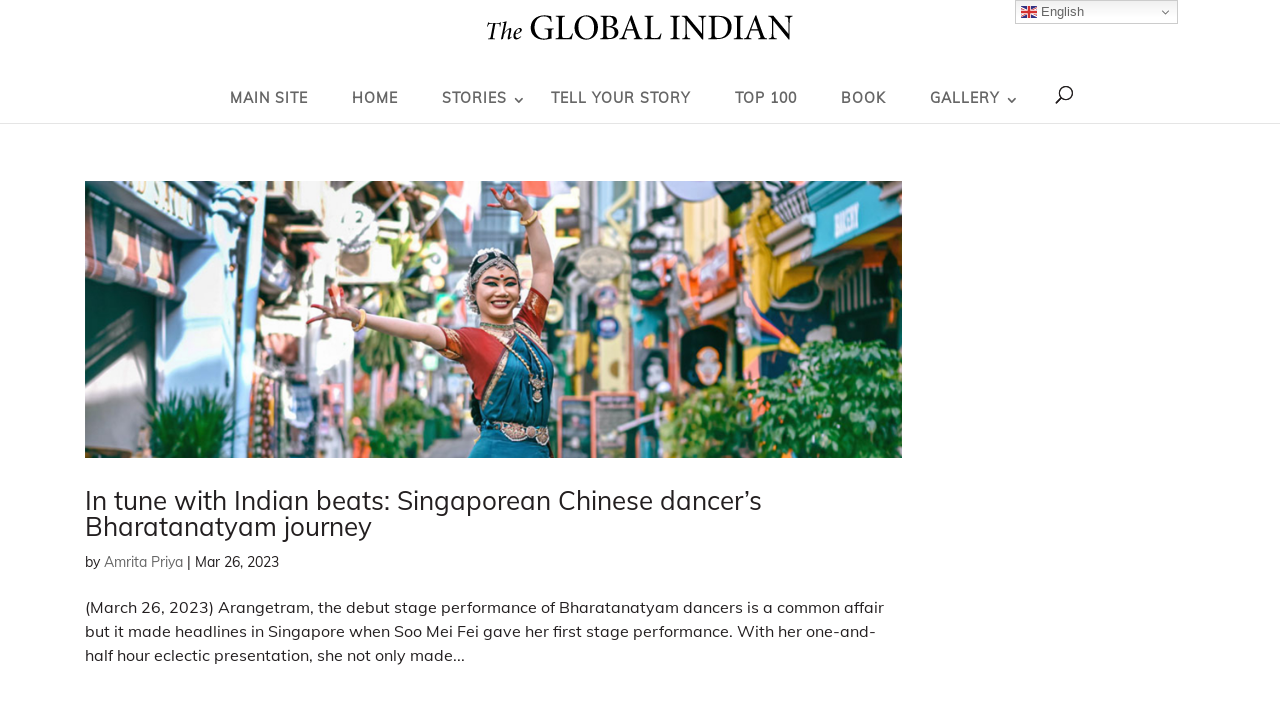

--- FILE ---
content_type: text/html; charset=UTF-8
request_url: https://www.globalindian.com/youth/story/apsara-arts/
body_size: 19119
content:
<!DOCTYPE html>
<html lang="en-US">
<head>
	<meta charset="UTF-8" />
<meta http-equiv="X-UA-Compatible" content="IE=edge">
	<link rel="pingback" href="https://www.globalindian.com/youth/xmlrpc.php" />

	<script type="text/javascript">
		document.documentElement.className = 'js';
	</script>
	<link data-minify="1" rel="stylesheet" href="https://d14k1d0ecj3g0p.cloudfront.net/youth/wp-content/cache/min/1/youth/wp-content/themes/theglobalindian-child/css/font-awesome.min.css?ver=1757998786" />
	<link data-minify="1" rel="stylesheet" href="https://d14k1d0ecj3g0p.cloudfront.net/youth/wp-content/cache/min/1/youth/wp-content/themes/theglobalindian-child/css/bootstrap.min.css?ver=1757998786" />
	<link rel="stylesheet" href="https://d14k1d0ecj3g0p.cloudfront.net/youth/wp-content/cache/background-css/d14k1d0ecj3g0p.cloudfront.net/youth/wp-content/themes/theglobalindian-child/css/select2.min.css?wpr_t=1769345130" />
	<link data-minify="1" rel="stylesheet" href="https://d14k1d0ecj3g0p.cloudfront.net/youth/wp-content/cache/background-css/d14k1d0ecj3g0p.cloudfront.net/youth/wp-content/cache/min/1/youth/wp-content/themes/theglobalindian-child/css/jquery-ui.css?ver=1757998786&wpr_t=1769345130">
	<link data-minify="1" rel="stylesheet" href="https://d14k1d0ecj3g0p.cloudfront.net/youth/wp-content/cache/min/1/youth/wp-content/themes/theglobalindian-child/css/swiper-bundle.min.css?ver=1757998786" />
	<link data-minify="1" rel="stylesheet" href="https://d14k1d0ecj3g0p.cloudfront.net/youth/wp-content/cache/min/1/youth/wp-content/themes/theglobalindian-child/css/magnific-popup.css?ver=1757998786" />
	<script>var et_site_url='https://www.globalindian.com/youth';var et_post_id='0';function et_core_page_resource_fallback(a,b){"undefined"===typeof b&&(b=a.sheet.cssRules&&0===a.sheet.cssRules.length);b&&(a.onerror=null,a.onload=null,a.href?a.href=et_site_url+"/?et_core_page_resource="+a.id+et_post_id:a.src&&(a.src=et_site_url+"/?et_core_page_resource="+a.id+et_post_id))}
</script><meta name='robots' content='index, follow, max-image-preview:large, max-snippet:-1, max-video-preview:-1' />

	<!-- This site is optimized with the Yoast SEO plugin v23.0 - https://yoast.com/wordpress/plugins/seo/ -->
	<title>Apsara Arts Archives - Global Indian Youth</title><link rel="preload" data-rocket-preload as="style" href="https://fonts.googleapis.com/css?family=Open%20Sans%3A300italic%2C400italic%2C600italic%2C700italic%2C800italic%2C400%2C300%2C600%2C700%2C800&#038;subset=latin%2Clatin-ext&#038;display=swap" /><link rel="stylesheet" href="https://fonts.googleapis.com/css?family=Open%20Sans%3A300italic%2C400italic%2C600italic%2C700italic%2C800italic%2C400%2C300%2C600%2C700%2C800&#038;subset=latin%2Clatin-ext&#038;display=swap" media="print" onload="this.media='all'" /><noscript><link rel="stylesheet" href="https://fonts.googleapis.com/css?family=Open%20Sans%3A300italic%2C400italic%2C600italic%2C700italic%2C800italic%2C400%2C300%2C600%2C700%2C800&#038;subset=latin%2Clatin-ext&#038;display=swap" /></noscript>
	<link rel="canonical" href="https://www.globalindian.com/youth/story/apsara-arts/" />
	<meta property="og:locale" content="en_US" />
	<meta property="og:type" content="article" />
	<meta property="og:title" content="Apsara Arts Archives - Global Indian Youth" />
	<meta property="og:url" content="https://www.globalindian.com/youth/story/apsara-arts/" />
	<meta property="og:site_name" content="Global Indian Youth" />
	<meta name="twitter:card" content="summary_large_image" />
	<script type="application/ld+json" class="yoast-schema-graph">{"@context":"https://schema.org","@graph":[{"@type":"CollectionPage","@id":"https://www.globalindian.com/youth/story/apsara-arts/","url":"https://www.globalindian.com/youth/story/apsara-arts/","name":"Apsara Arts Archives - Global Indian Youth","isPartOf":{"@id":"https://www.globalindian.com/youth/#website"},"primaryImageOfPage":{"@id":"https://www.globalindian.com/youth/story/apsara-arts/#primaryimage"},"image":{"@id":"https://www.globalindian.com/youth/story/apsara-arts/#primaryimage"},"thumbnailUrl":"https://d14k1d0ecj3g0p.cloudfront.net/youth/wp-content/uploads/2023/03/banner-1-1.jpg","breadcrumb":{"@id":"https://www.globalindian.com/youth/story/apsara-arts/#breadcrumb"},"inLanguage":"en-US"},{"@type":"ImageObject","inLanguage":"en-US","@id":"https://www.globalindian.com/youth/story/apsara-arts/#primaryimage","url":"https://d14k1d0ecj3g0p.cloudfront.net/youth/wp-content/uploads/2023/03/banner-1-1.jpg","contentUrl":"https://d14k1d0ecj3g0p.cloudfront.net/youth/wp-content/uploads/2023/03/banner-1-1.jpg","width":1920,"height":650,"caption":"Indian Art | Bharatanatyam dancer Soo Mei Fei | Global Indian"},{"@type":"BreadcrumbList","@id":"https://www.globalindian.com/youth/story/apsara-arts/#breadcrumb","itemListElement":[{"@type":"ListItem","position":1,"name":"Home","item":"https://www.globalindian.com/youth/"},{"@type":"ListItem","position":2,"name":"Apsara Arts"}]},{"@type":"WebSite","@id":"https://www.globalindian.com/youth/#website","url":"https://www.globalindian.com/youth/","name":"Global Indian Youth","description":"A hero’s journey","potentialAction":[{"@type":"SearchAction","target":{"@type":"EntryPoint","urlTemplate":"https://www.globalindian.com/youth/?s={search_term_string}"},"query-input":"required name=search_term_string"}],"inLanguage":"en-US"}]}</script>
	<!-- / Yoast SEO plugin. -->


<link rel='dns-prefetch' href='//www.globalindian.com' />
<link rel='dns-prefetch' href='//fonts.googleapis.com' />
<link rel='dns-prefetch' href='//d14k1d0ecj3g0p.cloudfront.net' />
<link href='https://fonts.gstatic.com' crossorigin rel='preconnect' />
<link href='https://d14k1d0ecj3g0p.cloudfront.net' rel='preconnect' />
<meta content="theglobalindian child v.1.0" name="generator"/><link rel='stylesheet' id='wp-block-library-css' href='https://d14k1d0ecj3g0p.cloudfront.net/youth/wp-includes/css/dist/block-library/style.min.css?ver=6.5' type='text/css' media='all' />
<style id='classic-theme-styles-inline-css' type='text/css'>
/*! This file is auto-generated */
.wp-block-button__link{color:#fff;background-color:#32373c;border-radius:9999px;box-shadow:none;text-decoration:none;padding:calc(.667em + 2px) calc(1.333em + 2px);font-size:1.125em}.wp-block-file__button{background:#32373c;color:#fff;text-decoration:none}
</style>
<style id='global-styles-inline-css' type='text/css'>
body{--wp--preset--color--black: #000000;--wp--preset--color--cyan-bluish-gray: #abb8c3;--wp--preset--color--white: #ffffff;--wp--preset--color--pale-pink: #f78da7;--wp--preset--color--vivid-red: #cf2e2e;--wp--preset--color--luminous-vivid-orange: #ff6900;--wp--preset--color--luminous-vivid-amber: #fcb900;--wp--preset--color--light-green-cyan: #7bdcb5;--wp--preset--color--vivid-green-cyan: #00d084;--wp--preset--color--pale-cyan-blue: #8ed1fc;--wp--preset--color--vivid-cyan-blue: #0693e3;--wp--preset--color--vivid-purple: #9b51e0;--wp--preset--gradient--vivid-cyan-blue-to-vivid-purple: linear-gradient(135deg,rgba(6,147,227,1) 0%,rgb(155,81,224) 100%);--wp--preset--gradient--light-green-cyan-to-vivid-green-cyan: linear-gradient(135deg,rgb(122,220,180) 0%,rgb(0,208,130) 100%);--wp--preset--gradient--luminous-vivid-amber-to-luminous-vivid-orange: linear-gradient(135deg,rgba(252,185,0,1) 0%,rgba(255,105,0,1) 100%);--wp--preset--gradient--luminous-vivid-orange-to-vivid-red: linear-gradient(135deg,rgba(255,105,0,1) 0%,rgb(207,46,46) 100%);--wp--preset--gradient--very-light-gray-to-cyan-bluish-gray: linear-gradient(135deg,rgb(238,238,238) 0%,rgb(169,184,195) 100%);--wp--preset--gradient--cool-to-warm-spectrum: linear-gradient(135deg,rgb(74,234,220) 0%,rgb(151,120,209) 20%,rgb(207,42,186) 40%,rgb(238,44,130) 60%,rgb(251,105,98) 80%,rgb(254,248,76) 100%);--wp--preset--gradient--blush-light-purple: linear-gradient(135deg,rgb(255,206,236) 0%,rgb(152,150,240) 100%);--wp--preset--gradient--blush-bordeaux: linear-gradient(135deg,rgb(254,205,165) 0%,rgb(254,45,45) 50%,rgb(107,0,62) 100%);--wp--preset--gradient--luminous-dusk: linear-gradient(135deg,rgb(255,203,112) 0%,rgb(199,81,192) 50%,rgb(65,88,208) 100%);--wp--preset--gradient--pale-ocean: linear-gradient(135deg,rgb(255,245,203) 0%,rgb(182,227,212) 50%,rgb(51,167,181) 100%);--wp--preset--gradient--electric-grass: linear-gradient(135deg,rgb(202,248,128) 0%,rgb(113,206,126) 100%);--wp--preset--gradient--midnight: linear-gradient(135deg,rgb(2,3,129) 0%,rgb(40,116,252) 100%);--wp--preset--font-size--small: 13px;--wp--preset--font-size--medium: 20px;--wp--preset--font-size--large: 36px;--wp--preset--font-size--x-large: 42px;--wp--preset--spacing--20: 0.44rem;--wp--preset--spacing--30: 0.67rem;--wp--preset--spacing--40: 1rem;--wp--preset--spacing--50: 1.5rem;--wp--preset--spacing--60: 2.25rem;--wp--preset--spacing--70: 3.38rem;--wp--preset--spacing--80: 5.06rem;--wp--preset--shadow--natural: 6px 6px 9px rgba(0, 0, 0, 0.2);--wp--preset--shadow--deep: 12px 12px 50px rgba(0, 0, 0, 0.4);--wp--preset--shadow--sharp: 6px 6px 0px rgba(0, 0, 0, 0.2);--wp--preset--shadow--outlined: 6px 6px 0px -3px rgba(255, 255, 255, 1), 6px 6px rgba(0, 0, 0, 1);--wp--preset--shadow--crisp: 6px 6px 0px rgba(0, 0, 0, 1);}:where(.is-layout-flex){gap: 0.5em;}:where(.is-layout-grid){gap: 0.5em;}body .is-layout-flow > .alignleft{float: left;margin-inline-start: 0;margin-inline-end: 2em;}body .is-layout-flow > .alignright{float: right;margin-inline-start: 2em;margin-inline-end: 0;}body .is-layout-flow > .aligncenter{margin-left: auto !important;margin-right: auto !important;}body .is-layout-constrained > .alignleft{float: left;margin-inline-start: 0;margin-inline-end: 2em;}body .is-layout-constrained > .alignright{float: right;margin-inline-start: 2em;margin-inline-end: 0;}body .is-layout-constrained > .aligncenter{margin-left: auto !important;margin-right: auto !important;}body .is-layout-constrained > :where(:not(.alignleft):not(.alignright):not(.alignfull)){max-width: var(--wp--style--global--content-size);margin-left: auto !important;margin-right: auto !important;}body .is-layout-constrained > .alignwide{max-width: var(--wp--style--global--wide-size);}body .is-layout-flex{display: flex;}body .is-layout-flex{flex-wrap: wrap;align-items: center;}body .is-layout-flex > *{margin: 0;}body .is-layout-grid{display: grid;}body .is-layout-grid > *{margin: 0;}:where(.wp-block-columns.is-layout-flex){gap: 2em;}:where(.wp-block-columns.is-layout-grid){gap: 2em;}:where(.wp-block-post-template.is-layout-flex){gap: 1.25em;}:where(.wp-block-post-template.is-layout-grid){gap: 1.25em;}.has-black-color{color: var(--wp--preset--color--black) !important;}.has-cyan-bluish-gray-color{color: var(--wp--preset--color--cyan-bluish-gray) !important;}.has-white-color{color: var(--wp--preset--color--white) !important;}.has-pale-pink-color{color: var(--wp--preset--color--pale-pink) !important;}.has-vivid-red-color{color: var(--wp--preset--color--vivid-red) !important;}.has-luminous-vivid-orange-color{color: var(--wp--preset--color--luminous-vivid-orange) !important;}.has-luminous-vivid-amber-color{color: var(--wp--preset--color--luminous-vivid-amber) !important;}.has-light-green-cyan-color{color: var(--wp--preset--color--light-green-cyan) !important;}.has-vivid-green-cyan-color{color: var(--wp--preset--color--vivid-green-cyan) !important;}.has-pale-cyan-blue-color{color: var(--wp--preset--color--pale-cyan-blue) !important;}.has-vivid-cyan-blue-color{color: var(--wp--preset--color--vivid-cyan-blue) !important;}.has-vivid-purple-color{color: var(--wp--preset--color--vivid-purple) !important;}.has-black-background-color{background-color: var(--wp--preset--color--black) !important;}.has-cyan-bluish-gray-background-color{background-color: var(--wp--preset--color--cyan-bluish-gray) !important;}.has-white-background-color{background-color: var(--wp--preset--color--white) !important;}.has-pale-pink-background-color{background-color: var(--wp--preset--color--pale-pink) !important;}.has-vivid-red-background-color{background-color: var(--wp--preset--color--vivid-red) !important;}.has-luminous-vivid-orange-background-color{background-color: var(--wp--preset--color--luminous-vivid-orange) !important;}.has-luminous-vivid-amber-background-color{background-color: var(--wp--preset--color--luminous-vivid-amber) !important;}.has-light-green-cyan-background-color{background-color: var(--wp--preset--color--light-green-cyan) !important;}.has-vivid-green-cyan-background-color{background-color: var(--wp--preset--color--vivid-green-cyan) !important;}.has-pale-cyan-blue-background-color{background-color: var(--wp--preset--color--pale-cyan-blue) !important;}.has-vivid-cyan-blue-background-color{background-color: var(--wp--preset--color--vivid-cyan-blue) !important;}.has-vivid-purple-background-color{background-color: var(--wp--preset--color--vivid-purple) !important;}.has-black-border-color{border-color: var(--wp--preset--color--black) !important;}.has-cyan-bluish-gray-border-color{border-color: var(--wp--preset--color--cyan-bluish-gray) !important;}.has-white-border-color{border-color: var(--wp--preset--color--white) !important;}.has-pale-pink-border-color{border-color: var(--wp--preset--color--pale-pink) !important;}.has-vivid-red-border-color{border-color: var(--wp--preset--color--vivid-red) !important;}.has-luminous-vivid-orange-border-color{border-color: var(--wp--preset--color--luminous-vivid-orange) !important;}.has-luminous-vivid-amber-border-color{border-color: var(--wp--preset--color--luminous-vivid-amber) !important;}.has-light-green-cyan-border-color{border-color: var(--wp--preset--color--light-green-cyan) !important;}.has-vivid-green-cyan-border-color{border-color: var(--wp--preset--color--vivid-green-cyan) !important;}.has-pale-cyan-blue-border-color{border-color: var(--wp--preset--color--pale-cyan-blue) !important;}.has-vivid-cyan-blue-border-color{border-color: var(--wp--preset--color--vivid-cyan-blue) !important;}.has-vivid-purple-border-color{border-color: var(--wp--preset--color--vivid-purple) !important;}.has-vivid-cyan-blue-to-vivid-purple-gradient-background{background: var(--wp--preset--gradient--vivid-cyan-blue-to-vivid-purple) !important;}.has-light-green-cyan-to-vivid-green-cyan-gradient-background{background: var(--wp--preset--gradient--light-green-cyan-to-vivid-green-cyan) !important;}.has-luminous-vivid-amber-to-luminous-vivid-orange-gradient-background{background: var(--wp--preset--gradient--luminous-vivid-amber-to-luminous-vivid-orange) !important;}.has-luminous-vivid-orange-to-vivid-red-gradient-background{background: var(--wp--preset--gradient--luminous-vivid-orange-to-vivid-red) !important;}.has-very-light-gray-to-cyan-bluish-gray-gradient-background{background: var(--wp--preset--gradient--very-light-gray-to-cyan-bluish-gray) !important;}.has-cool-to-warm-spectrum-gradient-background{background: var(--wp--preset--gradient--cool-to-warm-spectrum) !important;}.has-blush-light-purple-gradient-background{background: var(--wp--preset--gradient--blush-light-purple) !important;}.has-blush-bordeaux-gradient-background{background: var(--wp--preset--gradient--blush-bordeaux) !important;}.has-luminous-dusk-gradient-background{background: var(--wp--preset--gradient--luminous-dusk) !important;}.has-pale-ocean-gradient-background{background: var(--wp--preset--gradient--pale-ocean) !important;}.has-electric-grass-gradient-background{background: var(--wp--preset--gradient--electric-grass) !important;}.has-midnight-gradient-background{background: var(--wp--preset--gradient--midnight) !important;}.has-small-font-size{font-size: var(--wp--preset--font-size--small) !important;}.has-medium-font-size{font-size: var(--wp--preset--font-size--medium) !important;}.has-large-font-size{font-size: var(--wp--preset--font-size--large) !important;}.has-x-large-font-size{font-size: var(--wp--preset--font-size--x-large) !important;}
.wp-block-navigation a:where(:not(.wp-element-button)){color: inherit;}
:where(.wp-block-post-template.is-layout-flex){gap: 1.25em;}:where(.wp-block-post-template.is-layout-grid){gap: 1.25em;}
:where(.wp-block-columns.is-layout-flex){gap: 2em;}:where(.wp-block-columns.is-layout-grid){gap: 2em;}
.wp-block-pullquote{font-size: 1.5em;line-height: 1.6;}
</style>
<link data-minify="1" rel='stylesheet' id='wp-applaud-css' href='https://d14k1d0ecj3g0p.cloudfront.net/youth/wp-content/cache/background-css/d14k1d0ecj3g0p.cloudfront.net/youth/wp-content/cache/min/1/youth/wp-content/plugins/wp-applaud/assets/styles/wp-applaud.css?ver=1757998786&wpr_t=1769345130' type='text/css' media='all' />
<link rel='stylesheet' id='wp-ulike-css' href='https://d14k1d0ecj3g0p.cloudfront.net/youth/wp-content/cache/background-css/d14k1d0ecj3g0p.cloudfront.net/youth/wp-content/plugins/wp-ulike/assets/css/wp-ulike.min.css?ver=4.7.1&wpr_t=1769345130' type='text/css' media='all' />

<link data-minify="1" rel='stylesheet' id='divi-style-css' href='https://d14k1d0ecj3g0p.cloudfront.net/youth/wp-content/cache/background-css/d14k1d0ecj3g0p.cloudfront.net/youth/wp-content/cache/min/1/youth/wp-content/themes/theglobalindian-child/style.css?ver=1757998786&wpr_t=1769345130' type='text/css' media='all' />
<link data-minify="1" rel='stylesheet' id='dashicons-css' href='https://d14k1d0ecj3g0p.cloudfront.net/youth/wp-content/cache/min/1/youth/wp-includes/css/dashicons.min.css?ver=1757998786' type='text/css' media='all' />
<script type="text/javascript" src="https://d14k1d0ecj3g0p.cloudfront.net/youth/wp-includes/js/jquery/jquery.min.js?ver=3.7.1" id="jquery-core-js"></script>
<script type="text/javascript" src="https://d14k1d0ecj3g0p.cloudfront.net/youth/wp-includes/js/jquery/jquery-migrate.min.js?ver=3.4.1" id="jquery-migrate-js"></script>
<script type="text/javascript" id="wp-applaud-js-extra">
/* <![CDATA[ */
var wp_applaud = {"ajaxurl":"https:\/\/www.globalindian.com\/youth\/wp-admin\/admin-ajax.php","user_likes":""};
/* ]]> */
</script>
<script data-minify="1" type="text/javascript" src="https://d14k1d0ecj3g0p.cloudfront.net/youth/wp-content/cache/min/1/youth/wp-content/plugins/wp-applaud/assets/scripts/wp-applaud.js?ver=1757998787" id="wp-applaud-js"></script>
<link rel="https://api.w.org/" href="https://www.globalindian.com/youth/wp-json/" /><link rel="alternate" type="application/json" href="https://www.globalindian.com/youth/wp-json/wp/v2/story-tag/5391" />		<script>
			document.documentElement.className = document.documentElement.className.replace('no-js', 'js');
		</script>
				<style>
			.no-js img.lazyload {
				display: none;
			}

			figure.wp-block-image img.lazyloading {
				min-width: 150px;
			}

						.lazyload, .lazyloading {
				opacity: 0;
			}

			.lazyloaded {
				opacity: 1;
				transition: opacity 400ms;
				transition-delay: 0ms;
			}

					</style>
		<meta name="viewport" content="width=device-width, initial-scale=1.0, maximum-scale=1.0, user-scalable=0" /><link rel="preload" href="https://d14k1d0ecj3g0p.cloudfront.net/youth/wp-content/themes/theglobalindian/core/admin/fonts/modules.ttf" as="font" crossorigin="anonymous"><!-- Google Tag Manager -->
<script>(function(w,d,s,l,i){w[l]=w[l]||[];w[l].push({'gtm.start':
new Date().getTime(),event:'gtm.js'});var f=d.getElementsByTagName(s)[0],
j=d.createElement(s),dl=l!='dataLayer'?'&l='+l:'';j.async=true;j.src=
'https://www.googletagmanager.com/gtm.js?id='+i+dl;f.parentNode.insertBefore(j,f);
})(window,document,'script','dataLayer','GTM-TV57S4L2');</script>
<!-- End Google Tag Manager --><link rel="icon" href="https://d14k1d0ecj3g0p.cloudfront.net/youth/wp-content/uploads/2025/08/favicon.ico" sizes="32x32" />
<link rel="icon" href="https://d14k1d0ecj3g0p.cloudfront.net/youth/wp-content/uploads/2025/08/favicon.ico" sizes="192x192" />
<link rel="apple-touch-icon" href="https://d14k1d0ecj3g0p.cloudfront.net/youth/wp-content/uploads/2025/08/favicon.ico" />
<meta name="msapplication-TileImage" content="https://d14k1d0ecj3g0p.cloudfront.net/youth/wp-content/uploads/2025/08/favicon.ico" />
<link rel="stylesheet" id="et-divi-customizer-cpt-global-cached-inline-styles" href="https://d14k1d0ecj3g0p.cloudfront.net/youth/wp-content/et-cache/global/et-divi-customizer-cpt-global-17692345197538.min.css" onerror="et_core_page_resource_fallback(this, true)" onload="et_core_page_resource_fallback(this)" /><link rel="stylesheet" id="et-divi-customizer-global-cached-inline-styles" href="https://d14k1d0ecj3g0p.cloudfront.net/youth/wp-content/et-cache/global/et-divi-customizer-global-17692345197538.min.css" onerror="et_core_page_resource_fallback(this, true)" onload="et_core_page_resource_fallback(this)" />	<link data-minify="1" rel="stylesheet" href="https://d14k1d0ecj3g0p.cloudfront.net/youth/wp-content/cache/min/1/youth/wp-content/themes/theglobalindian-child/css/responsive.css?ver=1757998787" />
	<!-- Global site tag (gtag.js) - Google Analytics -->
<script async src="https://www.googletagmanager.com/gtag/js?id=UA-196985058-1"></script>
<script>
  window.dataLayer = window.dataLayer || [];
  function gtag(){dataLayer.push(arguments);}
  gtag('js', new Date());

  gtag('config', 'UA-196985058-1');
</script>
<script type="application/ld+json">
{
  "@context": "https://schema.org/",
  "@type": "WebSite",
  "name": "Global Indian Youth",
  "url": "https://www.globalindian.com/youth/",
  "potentialAction": {
    "@type": "SearchAction",
    "target": "https://www.globalindian.com/youth/?s{search_term_string}",
    "query-input": "required name=search_term_string"
  }
}
</script>
<script type="application/ld+json">
{
"@context": "http://schema.org",
"@id": "https://www.globalindian.com/youth/",
"@type": "Corporation",
"name": "Global Indian Youth",
"legalName" : "Y-Axis Solutions Private Limited",
     "brand" : "Global Indian",
"url": "https://www.globalindian.com/youth/",
"logo": "https://www.globalindian.com/youth/wp-content/uploads/2021/05/logo.png",
"description": "We highlight trending Indians and stakeholders who shape the identity and perception of India and Indians abroad, while showcasing cross-border journeys of Indians who found their purpose and chose to give back.",
   "address": {
"@type": "PostalAddress",
"streetAddress": "Suite 102, GS Chambers, Nagarjuna Circle,",
"addressLocality": "Banjara Hills",
"addressRegion": "Hyderabad",
"postalCode": "500082",
"addressCountry": "India"
  },
   "sameAs": [ "https://www.linkedin.com/company/global-indian/",
    "https://www.facebook.com/GlobalIndian7/",
    "https://twitter.com/theglobalindian",
    "https://www.instagram.com/global_indian_official/"],
"contactPoint": [
 {
 "@type": "ContactPoint",
 "telephone": "+91 7670 800 000",
 "contactType": "customer service",
"email": "support@globalindian.com",
 "areaServed": [ "IN" ],
 "availableLanguage": [ "en" ]
 }]
}
</script>

<style id="wpr-lazyload-bg-container"></style><style id="wpr-lazyload-bg-exclusion"></style>
<noscript>
<style id="wpr-lazyload-bg-nostyle">.select2-container .select2-choice abbr{--wpr-bg-fc1e357b-6b3f-4377-b191-32823b94605f: url('https://d14k1d0ecj3g0p.cloudfront.net/youth/youth/wp-content/themes/theglobalindian-child/css/select2.png');}.select2-container .select2-choice .select2-arrow b{--wpr-bg-b5aabc0c-c857-4753-ba62-4d80ee645f3f: url('https://d14k1d0ecj3g0p.cloudfront.net/youth/youth/wp-content/themes/theglobalindian-child/css/select2.png');}.select2-search input{--wpr-bg-b7b58a9b-59eb-4142-acc7-4d386c3a6830: url('https://d14k1d0ecj3g0p.cloudfront.net/youth/youth/wp-content/themes/theglobalindian-child/css/select2.png');}.select2-search input.select2-active{--wpr-bg-5511f18a-b0c9-4c69-9d7b-6847f62fe993: url('https://d14k1d0ecj3g0p.cloudfront.net/youth/youth/wp-content/themes/theglobalindian-child/css/select2-spinner.gif');}.select2-more-results.select2-active{--wpr-bg-6e2b3f80-dfe3-4aeb-9eca-b292edf73a9b: url('https://d14k1d0ecj3g0p.cloudfront.net/youth/youth/wp-content/themes/theglobalindian-child/css/select2-spinner.gif');}.select2-container-multi .select2-choices .select2-search-field input.select2-active{--wpr-bg-369e211d-5326-4e66-bc14-ebc67ce678d4: url('https://d14k1d0ecj3g0p.cloudfront.net/youth/youth/wp-content/themes/theglobalindian-child/css/select2-spinner.gif');}.select2-search-choice-close{--wpr-bg-a8f1bfb9-a698-4675-a1f8-9522559d7b12: url('https://d14k1d0ecj3g0p.cloudfront.net/youth/youth/wp-content/themes/theglobalindian-child/css/select2.png');}.select2-search input,.select2-search-choice-close,.select2-container .select2-choice abbr,.select2-container .select2-choice .select2-arrow b{--wpr-bg-5a358c25-a2ef-4f96-998a-82e9dd943fb8: url('https://d14k1d0ecj3g0p.cloudfront.net/youth/youth/wp-content/themes/theglobalindian-child/css/select2x2.png');}.ui-icon,.ui-widget-content .ui-icon{--wpr-bg-b88312b7-809a-42a9-b0cc-622db9fd8faa: url('https://d14k1d0ecj3g0p.cloudfront.net/youth/youth/wp-content/themes/theglobalindian-child/css/images/ui-icons_444444_256x240.png');}.ui-widget-header .ui-icon{--wpr-bg-2e419978-7f42-4368-b087-bfb97f33c7a6: url('https://d14k1d0ecj3g0p.cloudfront.net/youth/youth/wp-content/themes/theglobalindian-child/css/images/ui-icons_444444_256x240.png');}.ui-state-hover .ui-icon,.ui-state-focus .ui-icon,.ui-button:hover .ui-icon,.ui-button:focus .ui-icon{--wpr-bg-68f2c398-cbf6-4689-bee2-d983c073874d: url('https://d14k1d0ecj3g0p.cloudfront.net/youth/youth/wp-content/themes/theglobalindian-child/css/images/ui-icons_555555_256x240.png');}.ui-state-active .ui-icon,.ui-button:active .ui-icon{--wpr-bg-e9098508-a728-4e45-9bbd-6df8c4c651bb: url('https://d14k1d0ecj3g0p.cloudfront.net/youth/youth/wp-content/themes/theglobalindian-child/css/images/ui-icons_ffffff_256x240.png');}.ui-state-highlight .ui-icon,.ui-button .ui-state-highlight.ui-icon{--wpr-bg-1e81dca2-c293-48c3-8406-74c6df5118bf: url('https://d14k1d0ecj3g0p.cloudfront.net/youth/youth/wp-content/themes/theglobalindian-child/css/images/ui-icons_777620_256x240.png');}.ui-state-error .ui-icon,.ui-state-error-text .ui-icon{--wpr-bg-297e10c4-d87b-42c1-9ab8-b964ae37b757: url('https://d14k1d0ecj3g0p.cloudfront.net/youth/youth/wp-content/themes/theglobalindian-child/css/images/ui-icons_cc0000_256x240.png');}.ui-button .ui-icon{--wpr-bg-992ce9c7-0721-408d-9b63-9cbb15932502: url('https://d14k1d0ecj3g0p.cloudfront.net/youth/youth/wp-content/themes/theglobalindian-child/css/images/ui-icons_777777_256x240.png');}.wp-applaud{--wpr-bg-fd0711db-f59d-4402-9c77-d5bbbc4c7903: url('https://d14k1d0ecj3g0p.cloudfront.net/youth/youth/wp-content/plugins/wp-applaud/assets/images/applaud.svg');}.wp-applaud:hover,.wp-applaud.active{--wpr-bg-6b494890-dd0e-40fc-ade2-621ebd539ead: url('https://d14k1d0ecj3g0p.cloudfront.net/youth/youth/wp-content/plugins/wp-applaud/assets/images/applaud_active.svg');}.wpulike-default .wp_ulike_put_image:after{--wpr-bg-340a6c64-2ec2-436d-bdf8-da666a2e7933: url('https://d14k1d0ecj3g0p.cloudfront.net/youth/youth/wp-content/plugins/wp-ulike/assets/img/svg/like.svg');}.wpulike-heart .wp_ulike_put_image:after{--wpr-bg-84ae5666-adf2-4ee8-98d4-e5dbb317f241: url('https://d14k1d0ecj3g0p.cloudfront.net/youth/youth/wp-content/plugins/wp-ulike/assets/img/svg/love.svg');}.wpulike-robeen button.wp_ulike_btn:after{--wpr-bg-45b7872c-d911-4e9c-8a63-40f6b266f4a6: url('https://d14k1d0ecj3g0p.cloudfront.net/youth/youth/wp-content/plugins/wp-ulike/assets/img/icons/twitter-heart.png');}.wp_ulike_style_love .wp_counter_span{--wpr-bg-5c62017a-e7ce-4c07-a706-02e0f5996057: url('https://d14k1d0ecj3g0p.cloudfront.net/youth/youth/wp-content/plugins/wp-ulike/assets/img/icons/heart.png');}.rtl .wp_ulike_style_love .wp_counter_span{--wpr-bg-1722fded-3e81-4ee4-a4f3-a8e9e167e2db: url('https://d14k1d0ecj3g0p.cloudfront.net/youth/youth/wp-content/plugins/wp-ulike/assets/img/icons/heart.png');}.wpulike .wp_ulike_is_loading .wp_ulike_btn{--wpr-bg-e476b250-1a30-4bcb-9635-ef394e643ae8: url('https://d14k1d0ecj3g0p.cloudfront.net/youth/youth/wp-content/plugins/wp-ulike/assets/img/svg/loader.svg');}#buddypress #activity-stream .activity-comments .wpulike-default .wp_ulike_is_loading button.wp_ulike_btn,#buddypress #activity-stream .activity-inner .wpulike-default .wp_ulike_is_loading button.wp_ulike_btn,#buddypress #activity-stream .activity-meta .wpulike-default .wp_ulike_is_loading button.wp_ulike_btn{--wpr-bg-8ca330ff-3c43-4246-81f3-ffb20a8d3d7a: url('https://d14k1d0ecj3g0p.cloudfront.net/youth/youth/wp-content/plugins/wp-ulike/assets/img/svg/loader.svg');}#buddypress #activity-stream .activity-comments .wpulike-heart .wp_ulike_is_loading .wp_ulike_btn,#buddypress #activity-stream .activity-inner .wpulike-heart .wp_ulike_is_loading .wp_ulike_btn,#buddypress #activity-stream .activity-meta .wpulike-heart .wp_ulike_is_loading .wp_ulike_btn{--wpr-bg-4257e5a1-c227-4a80-b69b-fc3302aea9cf: url('https://d14k1d0ecj3g0p.cloudfront.net/youth/youth/wp-content/plugins/wp-ulike/assets/img/svg/loader.svg');}.wpulike-notification .wpulike-message:before{--wpr-bg-62f3a773-6c3a-4dde-968e-ae3f50a9089c: url('https://d14k1d0ecj3g0p.cloudfront.net/youth/youth/wp-content/plugins/wp-ulike/assets/img/svg/info.svg');}.wpulike-notification .wpulike-message.wpulike-success:before{--wpr-bg-bf126093-04e0-4796-8cac-c2c4227bcdc8: url('https://d14k1d0ecj3g0p.cloudfront.net/youth/youth/wp-content/plugins/wp-ulike/assets/img/svg/success.svg');}.wpulike-notification .wpulike-message.wpulike-error:before{--wpr-bg-566ab016-831f-41e2-b9d6-c9c2995d9563: url('https://d14k1d0ecj3g0p.cloudfront.net/youth/youth/wp-content/plugins/wp-ulike/assets/img/svg/error.svg');}.wpulike-notification .wpulike-message.wpulike-warning:before{--wpr-bg-31bbae79-1eed-4705-add1-2404e4c4b3bb: url('https://d14k1d0ecj3g0p.cloudfront.net/youth/youth/wp-content/plugins/wp-ulike/assets/img/svg/warning.svg');}.et_subscribe_loader{--wpr-bg-ee916ec0-1d62-453b-8f23-faf65d36f899: url('https://d14k1d0ecj3g0p.cloudfront.net/youth/youth/wp-content/themes/theglobalindian/includes/builder/styles/images/subscribe-loader.gif');}.et_pb_preload:before{--wpr-bg-a00c0c7f-f394-415a-9429-88245c535503: url('https://d14k1d0ecj3g0p.cloudfront.net/youth/youth/wp-content/themes/theglobalindian/includes/builder/styles/images/preloader.gif');}.et-info:before{--wpr-bg-9d6d30fa-efd0-401f-978e-7b2526756778: url('https://d14k1d0ecj3g0p.cloudfront.net/youth/youth/wp-content/themes/theglobalindian/epanel/shortcodes/images/shortcodes-sprite.png');}.et-warning:before{--wpr-bg-60befc6f-ecac-4daf-98be-081f41049b1d: url('https://d14k1d0ecj3g0p.cloudfront.net/youth/youth/wp-content/themes/theglobalindian/epanel/shortcodes/images/shortcodes-sprite.png');}.et-download:before{--wpr-bg-9bdae53d-7a04-49ba-8372-7ddeaa30cefe: url('https://d14k1d0ecj3g0p.cloudfront.net/youth/youth/wp-content/themes/theglobalindian/epanel/shortcodes/images/shortcodes-sprite.png');}.et-bio:before{--wpr-bg-13230762-777c-4ff1-b25d-380e0bbd4e2e: url('https://d14k1d0ecj3g0p.cloudfront.net/youth/youth/wp-content/themes/theglobalindian/epanel/shortcodes/images/shortcodes-sprite.png');}.et-tooltip-arrow{--wpr-bg-f96fa575-96c5-48ab-9175-42fb2a8ef513: url('https://d14k1d0ecj3g0p.cloudfront.net/youth/youth/wp-content/themes/theglobalindian/epanel/shortcodes/images/shortcodes-sprite.png');}.et-learn-more span.et_learnmore_arrow span{--wpr-bg-1f547666-70f9-4906-b5f8-94672a054f5d: url('https://d14k1d0ecj3g0p.cloudfront.net/youth/youth/wp-content/themes/theglobalindian/epanel/shortcodes/images/shortcodes-sprite.png');}.et_shortcodes_controls a{--wpr-bg-48f6112b-bcca-4057-becc-b758c0826464: url('https://d14k1d0ecj3g0p.cloudfront.net/youth/youth/wp-content/themes/theglobalindian/epanel/shortcodes/images/shortcodes-sprite.png');}a.download-icon span.et-icon{--wpr-bg-7b77bd76-4ee5-4bf0-8679-91b3d07aa410: url('https://d14k1d0ecj3g0p.cloudfront.net/youth/youth/wp-content/themes/theglobalindian/epanel/shortcodes/images/shortcodes-sprite.png');}a.search-icon span.et-icon{--wpr-bg-26505f31-7a66-4ce2-ae75-c1c404c5c8c3: url('https://d14k1d0ecj3g0p.cloudfront.net/youth/youth/wp-content/themes/theglobalindian/epanel/shortcodes/images/shortcodes-sprite.png');}a.refresh-icon span.et-icon{--wpr-bg-29ff6034-4506-4120-b8a6-e1eca4cb45d0: url('https://d14k1d0ecj3g0p.cloudfront.net/youth/youth/wp-content/themes/theglobalindian/epanel/shortcodes/images/shortcodes-sprite.png');}a.question-icon span.et-icon{--wpr-bg-d31bac0d-170d-446f-b019-e0f0af526a95: url('https://d14k1d0ecj3g0p.cloudfront.net/youth/youth/wp-content/themes/theglobalindian/epanel/shortcodes/images/shortcodes-sprite.png');}a.people-icon span.et-icon{--wpr-bg-fbfe64b2-9d5e-43ae-99fe-cb018ff11ccd: url('https://d14k1d0ecj3g0p.cloudfront.net/youth/youth/wp-content/themes/theglobalindian/epanel/shortcodes/images/shortcodes-sprite.png');}a.warning-icon span.et-icon{--wpr-bg-ed9a1729-f19a-4844-bc73-f341c6a6e2b8: url('https://d14k1d0ecj3g0p.cloudfront.net/youth/youth/wp-content/themes/theglobalindian/epanel/shortcodes/images/shortcodes-sprite.png');}a.mail-icon span.et-icon{--wpr-bg-e48e04e6-b744-4572-9a7a-066871593a27: url('https://d14k1d0ecj3g0p.cloudfront.net/youth/youth/wp-content/themes/theglobalindian/epanel/shortcodes/images/shortcodes-sprite.png');}a.heart-icon span.et-icon{--wpr-bg-15dc8aaf-11b7-421c-a8f4-83ccee184384: url('https://d14k1d0ecj3g0p.cloudfront.net/youth/youth/wp-content/themes/theglobalindian/epanel/shortcodes/images/shortcodes-sprite.png');}a.paper-icon span.et-icon{--wpr-bg-16de4ade-335d-420f-af91-e1977cbf9b79: url('https://d14k1d0ecj3g0p.cloudfront.net/youth/youth/wp-content/themes/theglobalindian/epanel/shortcodes/images/shortcodes-sprite.png');}a.notice-icon span.et-icon{--wpr-bg-84eb03ca-06f0-44aa-b18e-accc5e3dd0d8: url('https://d14k1d0ecj3g0p.cloudfront.net/youth/youth/wp-content/themes/theglobalindian/epanel/shortcodes/images/shortcodes-sprite.png');}a.stats-icon span.et-icon{--wpr-bg-6dfea83f-ce76-48ad-9a1f-30ab5476ea49: url('https://d14k1d0ecj3g0p.cloudfront.net/youth/youth/wp-content/themes/theglobalindian/epanel/shortcodes/images/shortcodes-sprite.png');}a.rss-icon span.et-icon{--wpr-bg-35c6108a-b99f-462c-8960-07dfc66f5c83: url('https://d14k1d0ecj3g0p.cloudfront.net/youth/youth/wp-content/themes/theglobalindian/epanel/shortcodes/images/shortcodes-sprite.png');}.et_shortcodes_controls_arrows .et_sc_nav_prev span,ul.et_shortcodes_mobile_nav .et_sc_nav_prev span{--wpr-bg-b3168eac-c2bb-439b-b548-ca02691b294e: url('https://d14k1d0ecj3g0p.cloudfront.net/youth/youth/wp-content/themes/theglobalindian/epanel/shortcodes/images/shortcodes-sprite.png');}.et_shortcodes_controls_arrows .et_sc_nav_next span,ul.et_shortcodes_mobile_nav .et_sc_nav_next span{--wpr-bg-433f187a-6561-4987-9e89-5b2cde4f86eb: url('https://d14k1d0ecj3g0p.cloudfront.net/youth/youth/wp-content/themes/theglobalindian/epanel/shortcodes/images/shortcodes-sprite.png');}.et-protected-title:before{--wpr-bg-02536af5-02ae-40bd-b6b0-5a7c005cfcc2: url('https://d14k1d0ecj3g0p.cloudfront.net/youth/youth/wp-content/themes/theglobalindian/epanel/shortcodes/images/shortcodes-sprite.png');}.et-protected-form p .et_protected_icon{--wpr-bg-648cf616-d466-4934-b1bc-2e0e98a7fbf4: url('https://d14k1d0ecj3g0p.cloudfront.net/youth/youth/wp-content/themes/theglobalindian/epanel/shortcodes/images/shortcodes-sprite.png');}.et-custom-list ul li:before{--wpr-bg-1039b075-c232-4a40-b35f-ee82a120a3a1: url('https://d14k1d0ecj3g0p.cloudfront.net/youth/youth/wp-content/themes/theglobalindian/epanel/shortcodes/images/shortcodes-sprite.png');}.etlist-x ul li:before{--wpr-bg-72327537-3592-4be8-9858-c5b762a4f968: url('https://d14k1d0ecj3g0p.cloudfront.net/youth/youth/wp-content/themes/theglobalindian/epanel/shortcodes/images/shortcodes-sprite.png');}.etlist-dot ul li:before{--wpr-bg-7d6e54e8-ae71-46b7-86e5-0c053057e2d3: url('https://d14k1d0ecj3g0p.cloudfront.net/youth/youth/wp-content/themes/theglobalindian/epanel/shortcodes/images/shortcodes-sprite.png');}.pricing-table ul.pricing li span.pricing-mark{--wpr-bg-a5fcf4ae-edbf-499e-af74-33c945883c1c: url('https://d14k1d0ecj3g0p.cloudfront.net/youth/youth/wp-content/themes/theglobalindian/epanel/shortcodes/images/shortcodes-sprite.png');}.et-testimonial:before{--wpr-bg-86952da0-6b0f-4f71-94d7-1780ce58aa00: url('https://d14k1d0ecj3g0p.cloudfront.net/youth/youth/wp-content/themes/theglobalindian/epanel/shortcodes/images/shortcodes-sprite.png');}.t-bottom-arrow{--wpr-bg-2cd597f7-f467-46d3-80a3-f7bf63591594: url('https://d14k1d0ecj3g0p.cloudfront.net/youth/youth/wp-content/themes/theglobalindian/epanel/shortcodes/images/shortcodes-sprite.png');}.et_quote .et_quote_sign{--wpr-bg-65b99999-6cee-4514-9f57-bf99b5e61491: url('https://d14k1d0ecj3g0p.cloudfront.net/youth/youth/wp-content/themes/theglobalindian/epanel/shortcodes/images/shortcodes-sprite.png');}.quote-center .et_quote_additional_sign{--wpr-bg-1db554ca-24c2-4977-9cf4-59f95da8feb1: url('https://d14k1d0ecj3g0p.cloudfront.net/youth/youth/wp-content/themes/theglobalindian/epanel/shortcodes/images/shortcodes-sprite.png');}.listofglobalindians_slider .swiper-button-next,.listofglobalindians_slider .swiper-button-prev{--wpr-bg-8c52fb3f-109a-4fc3-a77c-febcd1a546f6: url('https://d14k1d0ecj3g0p.cloudfront.net/youth/youth/wp-content/themes/theglobalindian-child/.../../images/listofglobalindians_arrows.png');}.play_icon{--wpr-bg-7911cf02-a9ce-4f4c-b802-9c15e541ec51: url('https://d14k1d0ecj3g0p.cloudfront.net/youth/youth/wp-content/themes/theglobalindian-child/.../../images/play_icon.png');}.diaspora_select ul li:after{--wpr-bg-d351f597-28f1-433e-8cde-8752bd78c05e: url('https://d14k1d0ecj3g0p.cloudfront.net/youth/youth/wp-content/themes/theglobalindian-child/.../../images/polygon_icon.png');}.applyfilters_dropdown:after{--wpr-bg-47090218-1ed5-45db-8b51-1ee75d6b7a44: url('https://d14k1d0ecj3g0p.cloudfront.net/youth/youth/wp-content/themes/theglobalindian-child/.../../images/polygon_icon.png');}.theglobalind_subscribe .submit_btn{--wpr-bg-1acea8c3-c8e9-4542-9b70-065b046242cd: url('https://d14k1d0ecj3g0p.cloudfront.net/youth/youth/wp-content/themes/theglobalindian-child/.../../images/lets_bg.png');}.wp-applaud:hover,.wp-applaud.active{--wpr-bg-5cb4956f-a20e-4b41-9ef1-2b21c633b359: url('https://d14k1d0ecj3g0p.cloudfront.net/youth/youth/wp-content/themes/theglobalindian-child/.../../images/applaud.svg');}.relatedstoriesfull_slider .swiper-button-next,.relatedstoriesfull_slider .swiper-button-prev{--wpr-bg-1334f0fe-157b-457b-96c4-88d3ff44f41c: url('https://d14k1d0ecj3g0p.cloudfront.net/youth/youth/wp-content/themes/theglobalindian-child/.../../images/listofglobalindians_arrows.png');}.populartopicsauthors_sec .populartopicsauthors_list select{--wpr-bg-2920db79-d8e9-426f-9b5e-2b43adbd027b: url('https://d14k1d0ecj3g0p.cloudfront.net/youth/youth/wp-content/themes/theglobalindian-child/.../../images/selectdown_arrow.png');}.giselecteventtypes_slider .swiper-button-next,.giselecteventtypes_slider .swiper-button-prev{--wpr-bg-aa4c20e5-7589-4074-a407-2d00deb3d2a3: url('https://d14k1d0ecj3g0p.cloudfront.net/youth/youth/wp-content/themes/theglobalindian-child/.../../images/gievents_arrows.png');}.popup-modal.swiper-popup .swiper-button-next:after,.popup-modal.swiper-popup .swiper-button-prev:after{--wpr-bg-e0397161-8dec-4d95-bb0f-300809bb5d89: url('https://d14k1d0ecj3g0p.cloudfront.net/youth/youth/wp-content/themes/theglobalindian-child/.../../images/gievents_arrows.png');}.location_icon{--wpr-bg-8a9e6b10-d01a-4ccd-b3ac-c7b0d4bbe0c9: url('https://d14k1d0ecj3g0p.cloudfront.net/youth/youth/wp-content/themes/theglobalindian-child/.../../images/location_icon.png');}.faqtab_list ul li h5 .plus_mines_arrow{--wpr-bg-b8560f81-2c05-4a98-b5c5-0a20a51a1b8e: url('https://d14k1d0ecj3g0p.cloudfront.net/youth/stage.theglobalindian.com/wp-content/themes/theglobalindian-child/.../../images/gifaq_arrow.jpg');}</style>
</noscript>
<script type="application/javascript">const rocket_pairs = [{"selector":".select2-container .select2-choice abbr","style":".select2-container .select2-choice abbr{--wpr-bg-fc1e357b-6b3f-4377-b191-32823b94605f: url('https:\/\/d14k1d0ecj3g0p.cloudfront.net\/youth\/youth\/wp-content\/themes\/theglobalindian-child\/css\/select2.png');}","hash":"fc1e357b-6b3f-4377-b191-32823b94605f","url":"https:\/\/d14k1d0ecj3g0p.cloudfront.net\/youth\/youth\/wp-content\/themes\/theglobalindian-child\/css\/select2.png"},{"selector":".select2-container .select2-choice .select2-arrow b","style":".select2-container .select2-choice .select2-arrow b{--wpr-bg-b5aabc0c-c857-4753-ba62-4d80ee645f3f: url('https:\/\/d14k1d0ecj3g0p.cloudfront.net\/youth\/youth\/wp-content\/themes\/theglobalindian-child\/css\/select2.png');}","hash":"b5aabc0c-c857-4753-ba62-4d80ee645f3f","url":"https:\/\/d14k1d0ecj3g0p.cloudfront.net\/youth\/youth\/wp-content\/themes\/theglobalindian-child\/css\/select2.png"},{"selector":".select2-search input","style":".select2-search input{--wpr-bg-b7b58a9b-59eb-4142-acc7-4d386c3a6830: url('https:\/\/d14k1d0ecj3g0p.cloudfront.net\/youth\/youth\/wp-content\/themes\/theglobalindian-child\/css\/select2.png');}","hash":"b7b58a9b-59eb-4142-acc7-4d386c3a6830","url":"https:\/\/d14k1d0ecj3g0p.cloudfront.net\/youth\/youth\/wp-content\/themes\/theglobalindian-child\/css\/select2.png"},{"selector":".select2-search input.select2-active","style":".select2-search input.select2-active{--wpr-bg-5511f18a-b0c9-4c69-9d7b-6847f62fe993: url('https:\/\/d14k1d0ecj3g0p.cloudfront.net\/youth\/youth\/wp-content\/themes\/theglobalindian-child\/css\/select2-spinner.gif');}","hash":"5511f18a-b0c9-4c69-9d7b-6847f62fe993","url":"https:\/\/d14k1d0ecj3g0p.cloudfront.net\/youth\/youth\/wp-content\/themes\/theglobalindian-child\/css\/select2-spinner.gif"},{"selector":".select2-more-results.select2-active","style":".select2-more-results.select2-active{--wpr-bg-6e2b3f80-dfe3-4aeb-9eca-b292edf73a9b: url('https:\/\/d14k1d0ecj3g0p.cloudfront.net\/youth\/youth\/wp-content\/themes\/theglobalindian-child\/css\/select2-spinner.gif');}","hash":"6e2b3f80-dfe3-4aeb-9eca-b292edf73a9b","url":"https:\/\/d14k1d0ecj3g0p.cloudfront.net\/youth\/youth\/wp-content\/themes\/theglobalindian-child\/css\/select2-spinner.gif"},{"selector":".select2-container-multi .select2-choices .select2-search-field input.select2-active","style":".select2-container-multi .select2-choices .select2-search-field input.select2-active{--wpr-bg-369e211d-5326-4e66-bc14-ebc67ce678d4: url('https:\/\/d14k1d0ecj3g0p.cloudfront.net\/youth\/youth\/wp-content\/themes\/theglobalindian-child\/css\/select2-spinner.gif');}","hash":"369e211d-5326-4e66-bc14-ebc67ce678d4","url":"https:\/\/d14k1d0ecj3g0p.cloudfront.net\/youth\/youth\/wp-content\/themes\/theglobalindian-child\/css\/select2-spinner.gif"},{"selector":".select2-search-choice-close","style":".select2-search-choice-close{--wpr-bg-a8f1bfb9-a698-4675-a1f8-9522559d7b12: url('https:\/\/d14k1d0ecj3g0p.cloudfront.net\/youth\/youth\/wp-content\/themes\/theglobalindian-child\/css\/select2.png');}","hash":"a8f1bfb9-a698-4675-a1f8-9522559d7b12","url":"https:\/\/d14k1d0ecj3g0p.cloudfront.net\/youth\/youth\/wp-content\/themes\/theglobalindian-child\/css\/select2.png"},{"selector":".select2-search input,.select2-search-choice-close,.select2-container .select2-choice abbr,.select2-container .select2-choice .select2-arrow b","style":".select2-search input,.select2-search-choice-close,.select2-container .select2-choice abbr,.select2-container .select2-choice .select2-arrow b{--wpr-bg-5a358c25-a2ef-4f96-998a-82e9dd943fb8: url('https:\/\/d14k1d0ecj3g0p.cloudfront.net\/youth\/youth\/wp-content\/themes\/theglobalindian-child\/css\/select2x2.png');}","hash":"5a358c25-a2ef-4f96-998a-82e9dd943fb8","url":"https:\/\/d14k1d0ecj3g0p.cloudfront.net\/youth\/youth\/wp-content\/themes\/theglobalindian-child\/css\/select2x2.png"},{"selector":".ui-icon,.ui-widget-content .ui-icon","style":".ui-icon,.ui-widget-content .ui-icon{--wpr-bg-b88312b7-809a-42a9-b0cc-622db9fd8faa: url('https:\/\/d14k1d0ecj3g0p.cloudfront.net\/youth\/youth\/wp-content\/themes\/theglobalindian-child\/css\/images\/ui-icons_444444_256x240.png');}","hash":"b88312b7-809a-42a9-b0cc-622db9fd8faa","url":"https:\/\/d14k1d0ecj3g0p.cloudfront.net\/youth\/youth\/wp-content\/themes\/theglobalindian-child\/css\/images\/ui-icons_444444_256x240.png"},{"selector":".ui-widget-header .ui-icon","style":".ui-widget-header .ui-icon{--wpr-bg-2e419978-7f42-4368-b087-bfb97f33c7a6: url('https:\/\/d14k1d0ecj3g0p.cloudfront.net\/youth\/youth\/wp-content\/themes\/theglobalindian-child\/css\/images\/ui-icons_444444_256x240.png');}","hash":"2e419978-7f42-4368-b087-bfb97f33c7a6","url":"https:\/\/d14k1d0ecj3g0p.cloudfront.net\/youth\/youth\/wp-content\/themes\/theglobalindian-child\/css\/images\/ui-icons_444444_256x240.png"},{"selector":".ui-state-hover .ui-icon,.ui-state-focus .ui-icon,.ui-button .ui-icon","style":".ui-state-hover .ui-icon,.ui-state-focus .ui-icon,.ui-button:hover .ui-icon,.ui-button:focus .ui-icon{--wpr-bg-68f2c398-cbf6-4689-bee2-d983c073874d: url('https:\/\/d14k1d0ecj3g0p.cloudfront.net\/youth\/youth\/wp-content\/themes\/theglobalindian-child\/css\/images\/ui-icons_555555_256x240.png');}","hash":"68f2c398-cbf6-4689-bee2-d983c073874d","url":"https:\/\/d14k1d0ecj3g0p.cloudfront.net\/youth\/youth\/wp-content\/themes\/theglobalindian-child\/css\/images\/ui-icons_555555_256x240.png"},{"selector":".ui-state-active .ui-icon,.ui-button .ui-icon","style":".ui-state-active .ui-icon,.ui-button:active .ui-icon{--wpr-bg-e9098508-a728-4e45-9bbd-6df8c4c651bb: url('https:\/\/d14k1d0ecj3g0p.cloudfront.net\/youth\/youth\/wp-content\/themes\/theglobalindian-child\/css\/images\/ui-icons_ffffff_256x240.png');}","hash":"e9098508-a728-4e45-9bbd-6df8c4c651bb","url":"https:\/\/d14k1d0ecj3g0p.cloudfront.net\/youth\/youth\/wp-content\/themes\/theglobalindian-child\/css\/images\/ui-icons_ffffff_256x240.png"},{"selector":".ui-state-highlight .ui-icon,.ui-button .ui-state-highlight.ui-icon","style":".ui-state-highlight .ui-icon,.ui-button .ui-state-highlight.ui-icon{--wpr-bg-1e81dca2-c293-48c3-8406-74c6df5118bf: url('https:\/\/d14k1d0ecj3g0p.cloudfront.net\/youth\/youth\/wp-content\/themes\/theglobalindian-child\/css\/images\/ui-icons_777620_256x240.png');}","hash":"1e81dca2-c293-48c3-8406-74c6df5118bf","url":"https:\/\/d14k1d0ecj3g0p.cloudfront.net\/youth\/youth\/wp-content\/themes\/theglobalindian-child\/css\/images\/ui-icons_777620_256x240.png"},{"selector":".ui-state-error .ui-icon,.ui-state-error-text .ui-icon","style":".ui-state-error .ui-icon,.ui-state-error-text .ui-icon{--wpr-bg-297e10c4-d87b-42c1-9ab8-b964ae37b757: url('https:\/\/d14k1d0ecj3g0p.cloudfront.net\/youth\/youth\/wp-content\/themes\/theglobalindian-child\/css\/images\/ui-icons_cc0000_256x240.png');}","hash":"297e10c4-d87b-42c1-9ab8-b964ae37b757","url":"https:\/\/d14k1d0ecj3g0p.cloudfront.net\/youth\/youth\/wp-content\/themes\/theglobalindian-child\/css\/images\/ui-icons_cc0000_256x240.png"},{"selector":".ui-button .ui-icon","style":".ui-button .ui-icon{--wpr-bg-992ce9c7-0721-408d-9b63-9cbb15932502: url('https:\/\/d14k1d0ecj3g0p.cloudfront.net\/youth\/youth\/wp-content\/themes\/theglobalindian-child\/css\/images\/ui-icons_777777_256x240.png');}","hash":"992ce9c7-0721-408d-9b63-9cbb15932502","url":"https:\/\/d14k1d0ecj3g0p.cloudfront.net\/youth\/youth\/wp-content\/themes\/theglobalindian-child\/css\/images\/ui-icons_777777_256x240.png"},{"selector":".wp-applaud","style":".wp-applaud{--wpr-bg-fd0711db-f59d-4402-9c77-d5bbbc4c7903: url('https:\/\/d14k1d0ecj3g0p.cloudfront.net\/youth\/youth\/wp-content\/plugins\/wp-applaud\/assets\/images\/applaud.svg');}","hash":"fd0711db-f59d-4402-9c77-d5bbbc4c7903","url":"https:\/\/d14k1d0ecj3g0p.cloudfront.net\/youth\/youth\/wp-content\/plugins\/wp-applaud\/assets\/images\/applaud.svg"},{"selector":".wp-applaud,.wp-applaud.active","style":".wp-applaud:hover,.wp-applaud.active{--wpr-bg-6b494890-dd0e-40fc-ade2-621ebd539ead: url('https:\/\/d14k1d0ecj3g0p.cloudfront.net\/youth\/youth\/wp-content\/plugins\/wp-applaud\/assets\/images\/applaud_active.svg');}","hash":"6b494890-dd0e-40fc-ade2-621ebd539ead","url":"https:\/\/d14k1d0ecj3g0p.cloudfront.net\/youth\/youth\/wp-content\/plugins\/wp-applaud\/assets\/images\/applaud_active.svg"},{"selector":".wpulike-default .wp_ulike_put_image","style":".wpulike-default .wp_ulike_put_image:after{--wpr-bg-340a6c64-2ec2-436d-bdf8-da666a2e7933: url('https:\/\/d14k1d0ecj3g0p.cloudfront.net\/youth\/youth\/wp-content\/plugins\/wp-ulike\/assets\/img\/svg\/like.svg');}","hash":"340a6c64-2ec2-436d-bdf8-da666a2e7933","url":"https:\/\/d14k1d0ecj3g0p.cloudfront.net\/youth\/youth\/wp-content\/plugins\/wp-ulike\/assets\/img\/svg\/like.svg"},{"selector":".wpulike-heart .wp_ulike_put_image","style":".wpulike-heart .wp_ulike_put_image:after{--wpr-bg-84ae5666-adf2-4ee8-98d4-e5dbb317f241: url('https:\/\/d14k1d0ecj3g0p.cloudfront.net\/youth\/youth\/wp-content\/plugins\/wp-ulike\/assets\/img\/svg\/love.svg');}","hash":"84ae5666-adf2-4ee8-98d4-e5dbb317f241","url":"https:\/\/d14k1d0ecj3g0p.cloudfront.net\/youth\/youth\/wp-content\/plugins\/wp-ulike\/assets\/img\/svg\/love.svg"},{"selector":".wpulike-robeen button.wp_ulike_btn","style":".wpulike-robeen button.wp_ulike_btn:after{--wpr-bg-45b7872c-d911-4e9c-8a63-40f6b266f4a6: url('https:\/\/d14k1d0ecj3g0p.cloudfront.net\/youth\/youth\/wp-content\/plugins\/wp-ulike\/assets\/img\/icons\/twitter-heart.png');}","hash":"45b7872c-d911-4e9c-8a63-40f6b266f4a6","url":"https:\/\/d14k1d0ecj3g0p.cloudfront.net\/youth\/youth\/wp-content\/plugins\/wp-ulike\/assets\/img\/icons\/twitter-heart.png"},{"selector":".wp_ulike_style_love .wp_counter_span","style":".wp_ulike_style_love .wp_counter_span{--wpr-bg-5c62017a-e7ce-4c07-a706-02e0f5996057: url('https:\/\/d14k1d0ecj3g0p.cloudfront.net\/youth\/youth\/wp-content\/plugins\/wp-ulike\/assets\/img\/icons\/heart.png');}","hash":"5c62017a-e7ce-4c07-a706-02e0f5996057","url":"https:\/\/d14k1d0ecj3g0p.cloudfront.net\/youth\/youth\/wp-content\/plugins\/wp-ulike\/assets\/img\/icons\/heart.png"},{"selector":".rtl .wp_ulike_style_love .wp_counter_span","style":".rtl .wp_ulike_style_love .wp_counter_span{--wpr-bg-1722fded-3e81-4ee4-a4f3-a8e9e167e2db: url('https:\/\/d14k1d0ecj3g0p.cloudfront.net\/youth\/youth\/wp-content\/plugins\/wp-ulike\/assets\/img\/icons\/heart.png');}","hash":"1722fded-3e81-4ee4-a4f3-a8e9e167e2db","url":"https:\/\/d14k1d0ecj3g0p.cloudfront.net\/youth\/youth\/wp-content\/plugins\/wp-ulike\/assets\/img\/icons\/heart.png"},{"selector":".wpulike .wp_ulike_is_loading .wp_ulike_btn","style":".wpulike .wp_ulike_is_loading .wp_ulike_btn{--wpr-bg-e476b250-1a30-4bcb-9635-ef394e643ae8: url('https:\/\/d14k1d0ecj3g0p.cloudfront.net\/youth\/youth\/wp-content\/plugins\/wp-ulike\/assets\/img\/svg\/loader.svg');}","hash":"e476b250-1a30-4bcb-9635-ef394e643ae8","url":"https:\/\/d14k1d0ecj3g0p.cloudfront.net\/youth\/youth\/wp-content\/plugins\/wp-ulike\/assets\/img\/svg\/loader.svg"},{"selector":"#buddypress #activity-stream .activity-comments .wpulike-default .wp_ulike_is_loading button.wp_ulike_btn,#buddypress #activity-stream .activity-inner .wpulike-default .wp_ulike_is_loading button.wp_ulike_btn,#buddypress #activity-stream .activity-meta .wpulike-default .wp_ulike_is_loading button.wp_ulike_btn","style":"#buddypress #activity-stream .activity-comments .wpulike-default .wp_ulike_is_loading button.wp_ulike_btn,#buddypress #activity-stream .activity-inner .wpulike-default .wp_ulike_is_loading button.wp_ulike_btn,#buddypress #activity-stream .activity-meta .wpulike-default .wp_ulike_is_loading button.wp_ulike_btn{--wpr-bg-8ca330ff-3c43-4246-81f3-ffb20a8d3d7a: url('https:\/\/d14k1d0ecj3g0p.cloudfront.net\/youth\/youth\/wp-content\/plugins\/wp-ulike\/assets\/img\/svg\/loader.svg');}","hash":"8ca330ff-3c43-4246-81f3-ffb20a8d3d7a","url":"https:\/\/d14k1d0ecj3g0p.cloudfront.net\/youth\/youth\/wp-content\/plugins\/wp-ulike\/assets\/img\/svg\/loader.svg"},{"selector":"#buddypress #activity-stream .activity-comments .wpulike-heart .wp_ulike_is_loading .wp_ulike_btn,#buddypress #activity-stream .activity-inner .wpulike-heart .wp_ulike_is_loading .wp_ulike_btn,#buddypress #activity-stream .activity-meta .wpulike-heart .wp_ulike_is_loading .wp_ulike_btn","style":"#buddypress #activity-stream .activity-comments .wpulike-heart .wp_ulike_is_loading .wp_ulike_btn,#buddypress #activity-stream .activity-inner .wpulike-heart .wp_ulike_is_loading .wp_ulike_btn,#buddypress #activity-stream .activity-meta .wpulike-heart .wp_ulike_is_loading .wp_ulike_btn{--wpr-bg-4257e5a1-c227-4a80-b69b-fc3302aea9cf: url('https:\/\/d14k1d0ecj3g0p.cloudfront.net\/youth\/youth\/wp-content\/plugins\/wp-ulike\/assets\/img\/svg\/loader.svg');}","hash":"4257e5a1-c227-4a80-b69b-fc3302aea9cf","url":"https:\/\/d14k1d0ecj3g0p.cloudfront.net\/youth\/youth\/wp-content\/plugins\/wp-ulike\/assets\/img\/svg\/loader.svg"},{"selector":".wpulike-notification .wpulike-message","style":".wpulike-notification .wpulike-message:before{--wpr-bg-62f3a773-6c3a-4dde-968e-ae3f50a9089c: url('https:\/\/d14k1d0ecj3g0p.cloudfront.net\/youth\/youth\/wp-content\/plugins\/wp-ulike\/assets\/img\/svg\/info.svg');}","hash":"62f3a773-6c3a-4dde-968e-ae3f50a9089c","url":"https:\/\/d14k1d0ecj3g0p.cloudfront.net\/youth\/youth\/wp-content\/plugins\/wp-ulike\/assets\/img\/svg\/info.svg"},{"selector":".wpulike-notification .wpulike-message.wpulike-success","style":".wpulike-notification .wpulike-message.wpulike-success:before{--wpr-bg-bf126093-04e0-4796-8cac-c2c4227bcdc8: url('https:\/\/d14k1d0ecj3g0p.cloudfront.net\/youth\/youth\/wp-content\/plugins\/wp-ulike\/assets\/img\/svg\/success.svg');}","hash":"bf126093-04e0-4796-8cac-c2c4227bcdc8","url":"https:\/\/d14k1d0ecj3g0p.cloudfront.net\/youth\/youth\/wp-content\/plugins\/wp-ulike\/assets\/img\/svg\/success.svg"},{"selector":".wpulike-notification .wpulike-message.wpulike-error","style":".wpulike-notification .wpulike-message.wpulike-error:before{--wpr-bg-566ab016-831f-41e2-b9d6-c9c2995d9563: url('https:\/\/d14k1d0ecj3g0p.cloudfront.net\/youth\/youth\/wp-content\/plugins\/wp-ulike\/assets\/img\/svg\/error.svg');}","hash":"566ab016-831f-41e2-b9d6-c9c2995d9563","url":"https:\/\/d14k1d0ecj3g0p.cloudfront.net\/youth\/youth\/wp-content\/plugins\/wp-ulike\/assets\/img\/svg\/error.svg"},{"selector":".wpulike-notification .wpulike-message.wpulike-warning","style":".wpulike-notification .wpulike-message.wpulike-warning:before{--wpr-bg-31bbae79-1eed-4705-add1-2404e4c4b3bb: url('https:\/\/d14k1d0ecj3g0p.cloudfront.net\/youth\/youth\/wp-content\/plugins\/wp-ulike\/assets\/img\/svg\/warning.svg');}","hash":"31bbae79-1eed-4705-add1-2404e4c4b3bb","url":"https:\/\/d14k1d0ecj3g0p.cloudfront.net\/youth\/youth\/wp-content\/plugins\/wp-ulike\/assets\/img\/svg\/warning.svg"},{"selector":".et_subscribe_loader","style":".et_subscribe_loader{--wpr-bg-ee916ec0-1d62-453b-8f23-faf65d36f899: url('https:\/\/d14k1d0ecj3g0p.cloudfront.net\/youth\/youth\/wp-content\/themes\/theglobalindian\/includes\/builder\/styles\/images\/subscribe-loader.gif');}","hash":"ee916ec0-1d62-453b-8f23-faf65d36f899","url":"https:\/\/d14k1d0ecj3g0p.cloudfront.net\/youth\/youth\/wp-content\/themes\/theglobalindian\/includes\/builder\/styles\/images\/subscribe-loader.gif"},{"selector":".et_pb_preload","style":".et_pb_preload:before{--wpr-bg-a00c0c7f-f394-415a-9429-88245c535503: url('https:\/\/d14k1d0ecj3g0p.cloudfront.net\/youth\/youth\/wp-content\/themes\/theglobalindian\/includes\/builder\/styles\/images\/preloader.gif');}","hash":"a00c0c7f-f394-415a-9429-88245c535503","url":"https:\/\/d14k1d0ecj3g0p.cloudfront.net\/youth\/youth\/wp-content\/themes\/theglobalindian\/includes\/builder\/styles\/images\/preloader.gif"},{"selector":".et-info","style":".et-info:before{--wpr-bg-9d6d30fa-efd0-401f-978e-7b2526756778: url('https:\/\/d14k1d0ecj3g0p.cloudfront.net\/youth\/youth\/wp-content\/themes\/theglobalindian\/epanel\/shortcodes\/images\/shortcodes-sprite.png');}","hash":"9d6d30fa-efd0-401f-978e-7b2526756778","url":"https:\/\/d14k1d0ecj3g0p.cloudfront.net\/youth\/youth\/wp-content\/themes\/theglobalindian\/epanel\/shortcodes\/images\/shortcodes-sprite.png"},{"selector":".et-warning","style":".et-warning:before{--wpr-bg-60befc6f-ecac-4daf-98be-081f41049b1d: url('https:\/\/d14k1d0ecj3g0p.cloudfront.net\/youth\/youth\/wp-content\/themes\/theglobalindian\/epanel\/shortcodes\/images\/shortcodes-sprite.png');}","hash":"60befc6f-ecac-4daf-98be-081f41049b1d","url":"https:\/\/d14k1d0ecj3g0p.cloudfront.net\/youth\/youth\/wp-content\/themes\/theglobalindian\/epanel\/shortcodes\/images\/shortcodes-sprite.png"},{"selector":".et-download","style":".et-download:before{--wpr-bg-9bdae53d-7a04-49ba-8372-7ddeaa30cefe: url('https:\/\/d14k1d0ecj3g0p.cloudfront.net\/youth\/youth\/wp-content\/themes\/theglobalindian\/epanel\/shortcodes\/images\/shortcodes-sprite.png');}","hash":"9bdae53d-7a04-49ba-8372-7ddeaa30cefe","url":"https:\/\/d14k1d0ecj3g0p.cloudfront.net\/youth\/youth\/wp-content\/themes\/theglobalindian\/epanel\/shortcodes\/images\/shortcodes-sprite.png"},{"selector":".et-bio","style":".et-bio:before{--wpr-bg-13230762-777c-4ff1-b25d-380e0bbd4e2e: url('https:\/\/d14k1d0ecj3g0p.cloudfront.net\/youth\/youth\/wp-content\/themes\/theglobalindian\/epanel\/shortcodes\/images\/shortcodes-sprite.png');}","hash":"13230762-777c-4ff1-b25d-380e0bbd4e2e","url":"https:\/\/d14k1d0ecj3g0p.cloudfront.net\/youth\/youth\/wp-content\/themes\/theglobalindian\/epanel\/shortcodes\/images\/shortcodes-sprite.png"},{"selector":".et-tooltip-arrow","style":".et-tooltip-arrow{--wpr-bg-f96fa575-96c5-48ab-9175-42fb2a8ef513: url('https:\/\/d14k1d0ecj3g0p.cloudfront.net\/youth\/youth\/wp-content\/themes\/theglobalindian\/epanel\/shortcodes\/images\/shortcodes-sprite.png');}","hash":"f96fa575-96c5-48ab-9175-42fb2a8ef513","url":"https:\/\/d14k1d0ecj3g0p.cloudfront.net\/youth\/youth\/wp-content\/themes\/theglobalindian\/epanel\/shortcodes\/images\/shortcodes-sprite.png"},{"selector":".et-learn-more span.et_learnmore_arrow span","style":".et-learn-more span.et_learnmore_arrow span{--wpr-bg-1f547666-70f9-4906-b5f8-94672a054f5d: url('https:\/\/d14k1d0ecj3g0p.cloudfront.net\/youth\/youth\/wp-content\/themes\/theglobalindian\/epanel\/shortcodes\/images\/shortcodes-sprite.png');}","hash":"1f547666-70f9-4906-b5f8-94672a054f5d","url":"https:\/\/d14k1d0ecj3g0p.cloudfront.net\/youth\/youth\/wp-content\/themes\/theglobalindian\/epanel\/shortcodes\/images\/shortcodes-sprite.png"},{"selector":".et_shortcodes_controls a","style":".et_shortcodes_controls a{--wpr-bg-48f6112b-bcca-4057-becc-b758c0826464: url('https:\/\/d14k1d0ecj3g0p.cloudfront.net\/youth\/youth\/wp-content\/themes\/theglobalindian\/epanel\/shortcodes\/images\/shortcodes-sprite.png');}","hash":"48f6112b-bcca-4057-becc-b758c0826464","url":"https:\/\/d14k1d0ecj3g0p.cloudfront.net\/youth\/youth\/wp-content\/themes\/theglobalindian\/epanel\/shortcodes\/images\/shortcodes-sprite.png"},{"selector":"a.download-icon span.et-icon","style":"a.download-icon span.et-icon{--wpr-bg-7b77bd76-4ee5-4bf0-8679-91b3d07aa410: url('https:\/\/d14k1d0ecj3g0p.cloudfront.net\/youth\/youth\/wp-content\/themes\/theglobalindian\/epanel\/shortcodes\/images\/shortcodes-sprite.png');}","hash":"7b77bd76-4ee5-4bf0-8679-91b3d07aa410","url":"https:\/\/d14k1d0ecj3g0p.cloudfront.net\/youth\/youth\/wp-content\/themes\/theglobalindian\/epanel\/shortcodes\/images\/shortcodes-sprite.png"},{"selector":"a.search-icon span.et-icon","style":"a.search-icon span.et-icon{--wpr-bg-26505f31-7a66-4ce2-ae75-c1c404c5c8c3: url('https:\/\/d14k1d0ecj3g0p.cloudfront.net\/youth\/youth\/wp-content\/themes\/theglobalindian\/epanel\/shortcodes\/images\/shortcodes-sprite.png');}","hash":"26505f31-7a66-4ce2-ae75-c1c404c5c8c3","url":"https:\/\/d14k1d0ecj3g0p.cloudfront.net\/youth\/youth\/wp-content\/themes\/theglobalindian\/epanel\/shortcodes\/images\/shortcodes-sprite.png"},{"selector":"a.refresh-icon span.et-icon","style":"a.refresh-icon span.et-icon{--wpr-bg-29ff6034-4506-4120-b8a6-e1eca4cb45d0: url('https:\/\/d14k1d0ecj3g0p.cloudfront.net\/youth\/youth\/wp-content\/themes\/theglobalindian\/epanel\/shortcodes\/images\/shortcodes-sprite.png');}","hash":"29ff6034-4506-4120-b8a6-e1eca4cb45d0","url":"https:\/\/d14k1d0ecj3g0p.cloudfront.net\/youth\/youth\/wp-content\/themes\/theglobalindian\/epanel\/shortcodes\/images\/shortcodes-sprite.png"},{"selector":"a.question-icon span.et-icon","style":"a.question-icon span.et-icon{--wpr-bg-d31bac0d-170d-446f-b019-e0f0af526a95: url('https:\/\/d14k1d0ecj3g0p.cloudfront.net\/youth\/youth\/wp-content\/themes\/theglobalindian\/epanel\/shortcodes\/images\/shortcodes-sprite.png');}","hash":"d31bac0d-170d-446f-b019-e0f0af526a95","url":"https:\/\/d14k1d0ecj3g0p.cloudfront.net\/youth\/youth\/wp-content\/themes\/theglobalindian\/epanel\/shortcodes\/images\/shortcodes-sprite.png"},{"selector":"a.people-icon span.et-icon","style":"a.people-icon span.et-icon{--wpr-bg-fbfe64b2-9d5e-43ae-99fe-cb018ff11ccd: url('https:\/\/d14k1d0ecj3g0p.cloudfront.net\/youth\/youth\/wp-content\/themes\/theglobalindian\/epanel\/shortcodes\/images\/shortcodes-sprite.png');}","hash":"fbfe64b2-9d5e-43ae-99fe-cb018ff11ccd","url":"https:\/\/d14k1d0ecj3g0p.cloudfront.net\/youth\/youth\/wp-content\/themes\/theglobalindian\/epanel\/shortcodes\/images\/shortcodes-sprite.png"},{"selector":"a.warning-icon span.et-icon","style":"a.warning-icon span.et-icon{--wpr-bg-ed9a1729-f19a-4844-bc73-f341c6a6e2b8: url('https:\/\/d14k1d0ecj3g0p.cloudfront.net\/youth\/youth\/wp-content\/themes\/theglobalindian\/epanel\/shortcodes\/images\/shortcodes-sprite.png');}","hash":"ed9a1729-f19a-4844-bc73-f341c6a6e2b8","url":"https:\/\/d14k1d0ecj3g0p.cloudfront.net\/youth\/youth\/wp-content\/themes\/theglobalindian\/epanel\/shortcodes\/images\/shortcodes-sprite.png"},{"selector":"a.mail-icon span.et-icon","style":"a.mail-icon span.et-icon{--wpr-bg-e48e04e6-b744-4572-9a7a-066871593a27: url('https:\/\/d14k1d0ecj3g0p.cloudfront.net\/youth\/youth\/wp-content\/themes\/theglobalindian\/epanel\/shortcodes\/images\/shortcodes-sprite.png');}","hash":"e48e04e6-b744-4572-9a7a-066871593a27","url":"https:\/\/d14k1d0ecj3g0p.cloudfront.net\/youth\/youth\/wp-content\/themes\/theglobalindian\/epanel\/shortcodes\/images\/shortcodes-sprite.png"},{"selector":"a.heart-icon span.et-icon","style":"a.heart-icon span.et-icon{--wpr-bg-15dc8aaf-11b7-421c-a8f4-83ccee184384: url('https:\/\/d14k1d0ecj3g0p.cloudfront.net\/youth\/youth\/wp-content\/themes\/theglobalindian\/epanel\/shortcodes\/images\/shortcodes-sprite.png');}","hash":"15dc8aaf-11b7-421c-a8f4-83ccee184384","url":"https:\/\/d14k1d0ecj3g0p.cloudfront.net\/youth\/youth\/wp-content\/themes\/theglobalindian\/epanel\/shortcodes\/images\/shortcodes-sprite.png"},{"selector":"a.paper-icon span.et-icon","style":"a.paper-icon span.et-icon{--wpr-bg-16de4ade-335d-420f-af91-e1977cbf9b79: url('https:\/\/d14k1d0ecj3g0p.cloudfront.net\/youth\/youth\/wp-content\/themes\/theglobalindian\/epanel\/shortcodes\/images\/shortcodes-sprite.png');}","hash":"16de4ade-335d-420f-af91-e1977cbf9b79","url":"https:\/\/d14k1d0ecj3g0p.cloudfront.net\/youth\/youth\/wp-content\/themes\/theglobalindian\/epanel\/shortcodes\/images\/shortcodes-sprite.png"},{"selector":"a.notice-icon span.et-icon","style":"a.notice-icon span.et-icon{--wpr-bg-84eb03ca-06f0-44aa-b18e-accc5e3dd0d8: url('https:\/\/d14k1d0ecj3g0p.cloudfront.net\/youth\/youth\/wp-content\/themes\/theglobalindian\/epanel\/shortcodes\/images\/shortcodes-sprite.png');}","hash":"84eb03ca-06f0-44aa-b18e-accc5e3dd0d8","url":"https:\/\/d14k1d0ecj3g0p.cloudfront.net\/youth\/youth\/wp-content\/themes\/theglobalindian\/epanel\/shortcodes\/images\/shortcodes-sprite.png"},{"selector":"a.stats-icon span.et-icon","style":"a.stats-icon span.et-icon{--wpr-bg-6dfea83f-ce76-48ad-9a1f-30ab5476ea49: url('https:\/\/d14k1d0ecj3g0p.cloudfront.net\/youth\/youth\/wp-content\/themes\/theglobalindian\/epanel\/shortcodes\/images\/shortcodes-sprite.png');}","hash":"6dfea83f-ce76-48ad-9a1f-30ab5476ea49","url":"https:\/\/d14k1d0ecj3g0p.cloudfront.net\/youth\/youth\/wp-content\/themes\/theglobalindian\/epanel\/shortcodes\/images\/shortcodes-sprite.png"},{"selector":"a.rss-icon span.et-icon","style":"a.rss-icon span.et-icon{--wpr-bg-35c6108a-b99f-462c-8960-07dfc66f5c83: url('https:\/\/d14k1d0ecj3g0p.cloudfront.net\/youth\/youth\/wp-content\/themes\/theglobalindian\/epanel\/shortcodes\/images\/shortcodes-sprite.png');}","hash":"35c6108a-b99f-462c-8960-07dfc66f5c83","url":"https:\/\/d14k1d0ecj3g0p.cloudfront.net\/youth\/youth\/wp-content\/themes\/theglobalindian\/epanel\/shortcodes\/images\/shortcodes-sprite.png"},{"selector":".et_shortcodes_controls_arrows .et_sc_nav_prev span,ul.et_shortcodes_mobile_nav .et_sc_nav_prev span","style":".et_shortcodes_controls_arrows .et_sc_nav_prev span,ul.et_shortcodes_mobile_nav .et_sc_nav_prev span{--wpr-bg-b3168eac-c2bb-439b-b548-ca02691b294e: url('https:\/\/d14k1d0ecj3g0p.cloudfront.net\/youth\/youth\/wp-content\/themes\/theglobalindian\/epanel\/shortcodes\/images\/shortcodes-sprite.png');}","hash":"b3168eac-c2bb-439b-b548-ca02691b294e","url":"https:\/\/d14k1d0ecj3g0p.cloudfront.net\/youth\/youth\/wp-content\/themes\/theglobalindian\/epanel\/shortcodes\/images\/shortcodes-sprite.png"},{"selector":".et_shortcodes_controls_arrows .et_sc_nav_next span,ul.et_shortcodes_mobile_nav .et_sc_nav_next span","style":".et_shortcodes_controls_arrows .et_sc_nav_next span,ul.et_shortcodes_mobile_nav .et_sc_nav_next span{--wpr-bg-433f187a-6561-4987-9e89-5b2cde4f86eb: url('https:\/\/d14k1d0ecj3g0p.cloudfront.net\/youth\/youth\/wp-content\/themes\/theglobalindian\/epanel\/shortcodes\/images\/shortcodes-sprite.png');}","hash":"433f187a-6561-4987-9e89-5b2cde4f86eb","url":"https:\/\/d14k1d0ecj3g0p.cloudfront.net\/youth\/youth\/wp-content\/themes\/theglobalindian\/epanel\/shortcodes\/images\/shortcodes-sprite.png"},{"selector":".et-protected-title","style":".et-protected-title:before{--wpr-bg-02536af5-02ae-40bd-b6b0-5a7c005cfcc2: url('https:\/\/d14k1d0ecj3g0p.cloudfront.net\/youth\/youth\/wp-content\/themes\/theglobalindian\/epanel\/shortcodes\/images\/shortcodes-sprite.png');}","hash":"02536af5-02ae-40bd-b6b0-5a7c005cfcc2","url":"https:\/\/d14k1d0ecj3g0p.cloudfront.net\/youth\/youth\/wp-content\/themes\/theglobalindian\/epanel\/shortcodes\/images\/shortcodes-sprite.png"},{"selector":".et-protected-form p .et_protected_icon","style":".et-protected-form p .et_protected_icon{--wpr-bg-648cf616-d466-4934-b1bc-2e0e98a7fbf4: url('https:\/\/d14k1d0ecj3g0p.cloudfront.net\/youth\/youth\/wp-content\/themes\/theglobalindian\/epanel\/shortcodes\/images\/shortcodes-sprite.png');}","hash":"648cf616-d466-4934-b1bc-2e0e98a7fbf4","url":"https:\/\/d14k1d0ecj3g0p.cloudfront.net\/youth\/youth\/wp-content\/themes\/theglobalindian\/epanel\/shortcodes\/images\/shortcodes-sprite.png"},{"selector":".et-custom-list ul li","style":".et-custom-list ul li:before{--wpr-bg-1039b075-c232-4a40-b35f-ee82a120a3a1: url('https:\/\/d14k1d0ecj3g0p.cloudfront.net\/youth\/youth\/wp-content\/themes\/theglobalindian\/epanel\/shortcodes\/images\/shortcodes-sprite.png');}","hash":"1039b075-c232-4a40-b35f-ee82a120a3a1","url":"https:\/\/d14k1d0ecj3g0p.cloudfront.net\/youth\/youth\/wp-content\/themes\/theglobalindian\/epanel\/shortcodes\/images\/shortcodes-sprite.png"},{"selector":".etlist-x ul li","style":".etlist-x ul li:before{--wpr-bg-72327537-3592-4be8-9858-c5b762a4f968: url('https:\/\/d14k1d0ecj3g0p.cloudfront.net\/youth\/youth\/wp-content\/themes\/theglobalindian\/epanel\/shortcodes\/images\/shortcodes-sprite.png');}","hash":"72327537-3592-4be8-9858-c5b762a4f968","url":"https:\/\/d14k1d0ecj3g0p.cloudfront.net\/youth\/youth\/wp-content\/themes\/theglobalindian\/epanel\/shortcodes\/images\/shortcodes-sprite.png"},{"selector":".etlist-dot ul li","style":".etlist-dot ul li:before{--wpr-bg-7d6e54e8-ae71-46b7-86e5-0c053057e2d3: url('https:\/\/d14k1d0ecj3g0p.cloudfront.net\/youth\/youth\/wp-content\/themes\/theglobalindian\/epanel\/shortcodes\/images\/shortcodes-sprite.png');}","hash":"7d6e54e8-ae71-46b7-86e5-0c053057e2d3","url":"https:\/\/d14k1d0ecj3g0p.cloudfront.net\/youth\/youth\/wp-content\/themes\/theglobalindian\/epanel\/shortcodes\/images\/shortcodes-sprite.png"},{"selector":".pricing-table ul.pricing li span.pricing-mark","style":".pricing-table ul.pricing li span.pricing-mark{--wpr-bg-a5fcf4ae-edbf-499e-af74-33c945883c1c: url('https:\/\/d14k1d0ecj3g0p.cloudfront.net\/youth\/youth\/wp-content\/themes\/theglobalindian\/epanel\/shortcodes\/images\/shortcodes-sprite.png');}","hash":"a5fcf4ae-edbf-499e-af74-33c945883c1c","url":"https:\/\/d14k1d0ecj3g0p.cloudfront.net\/youth\/youth\/wp-content\/themes\/theglobalindian\/epanel\/shortcodes\/images\/shortcodes-sprite.png"},{"selector":".et-testimonial","style":".et-testimonial:before{--wpr-bg-86952da0-6b0f-4f71-94d7-1780ce58aa00: url('https:\/\/d14k1d0ecj3g0p.cloudfront.net\/youth\/youth\/wp-content\/themes\/theglobalindian\/epanel\/shortcodes\/images\/shortcodes-sprite.png');}","hash":"86952da0-6b0f-4f71-94d7-1780ce58aa00","url":"https:\/\/d14k1d0ecj3g0p.cloudfront.net\/youth\/youth\/wp-content\/themes\/theglobalindian\/epanel\/shortcodes\/images\/shortcodes-sprite.png"},{"selector":".t-bottom-arrow","style":".t-bottom-arrow{--wpr-bg-2cd597f7-f467-46d3-80a3-f7bf63591594: url('https:\/\/d14k1d0ecj3g0p.cloudfront.net\/youth\/youth\/wp-content\/themes\/theglobalindian\/epanel\/shortcodes\/images\/shortcodes-sprite.png');}","hash":"2cd597f7-f467-46d3-80a3-f7bf63591594","url":"https:\/\/d14k1d0ecj3g0p.cloudfront.net\/youth\/youth\/wp-content\/themes\/theglobalindian\/epanel\/shortcodes\/images\/shortcodes-sprite.png"},{"selector":".et_quote .et_quote_sign","style":".et_quote .et_quote_sign{--wpr-bg-65b99999-6cee-4514-9f57-bf99b5e61491: url('https:\/\/d14k1d0ecj3g0p.cloudfront.net\/youth\/youth\/wp-content\/themes\/theglobalindian\/epanel\/shortcodes\/images\/shortcodes-sprite.png');}","hash":"65b99999-6cee-4514-9f57-bf99b5e61491","url":"https:\/\/d14k1d0ecj3g0p.cloudfront.net\/youth\/youth\/wp-content\/themes\/theglobalindian\/epanel\/shortcodes\/images\/shortcodes-sprite.png"},{"selector":".quote-center .et_quote_additional_sign","style":".quote-center .et_quote_additional_sign{--wpr-bg-1db554ca-24c2-4977-9cf4-59f95da8feb1: url('https:\/\/d14k1d0ecj3g0p.cloudfront.net\/youth\/youth\/wp-content\/themes\/theglobalindian\/epanel\/shortcodes\/images\/shortcodes-sprite.png');}","hash":"1db554ca-24c2-4977-9cf4-59f95da8feb1","url":"https:\/\/d14k1d0ecj3g0p.cloudfront.net\/youth\/youth\/wp-content\/themes\/theglobalindian\/epanel\/shortcodes\/images\/shortcodes-sprite.png"},{"selector":".listofglobalindians_slider .swiper-button-next,.listofglobalindians_slider .swiper-button-prev","style":".listofglobalindians_slider .swiper-button-next,.listofglobalindians_slider .swiper-button-prev{--wpr-bg-8c52fb3f-109a-4fc3-a77c-febcd1a546f6: url('https:\/\/d14k1d0ecj3g0p.cloudfront.net\/youth\/youth\/wp-content\/themes\/theglobalindian-child\/...\/..\/images\/listofglobalindians_arrows.png');}","hash":"8c52fb3f-109a-4fc3-a77c-febcd1a546f6","url":"https:\/\/d14k1d0ecj3g0p.cloudfront.net\/youth\/youth\/wp-content\/themes\/theglobalindian-child\/...\/..\/images\/listofglobalindians_arrows.png"},{"selector":".play_icon","style":".play_icon{--wpr-bg-7911cf02-a9ce-4f4c-b802-9c15e541ec51: url('https:\/\/d14k1d0ecj3g0p.cloudfront.net\/youth\/youth\/wp-content\/themes\/theglobalindian-child\/...\/..\/images\/play_icon.png');}","hash":"7911cf02-a9ce-4f4c-b802-9c15e541ec51","url":"https:\/\/d14k1d0ecj3g0p.cloudfront.net\/youth\/youth\/wp-content\/themes\/theglobalindian-child\/...\/..\/images\/play_icon.png"},{"selector":".diaspora_select ul li","style":".diaspora_select ul li:after{--wpr-bg-d351f597-28f1-433e-8cde-8752bd78c05e: url('https:\/\/d14k1d0ecj3g0p.cloudfront.net\/youth\/youth\/wp-content\/themes\/theglobalindian-child\/...\/..\/images\/polygon_icon.png');}","hash":"d351f597-28f1-433e-8cde-8752bd78c05e","url":"https:\/\/d14k1d0ecj3g0p.cloudfront.net\/youth\/youth\/wp-content\/themes\/theglobalindian-child\/...\/..\/images\/polygon_icon.png"},{"selector":".applyfilters_dropdown","style":".applyfilters_dropdown:after{--wpr-bg-47090218-1ed5-45db-8b51-1ee75d6b7a44: url('https:\/\/d14k1d0ecj3g0p.cloudfront.net\/youth\/youth\/wp-content\/themes\/theglobalindian-child\/...\/..\/images\/polygon_icon.png');}","hash":"47090218-1ed5-45db-8b51-1ee75d6b7a44","url":"https:\/\/d14k1d0ecj3g0p.cloudfront.net\/youth\/youth\/wp-content\/themes\/theglobalindian-child\/...\/..\/images\/polygon_icon.png"},{"selector":".theglobalind_subscribe .submit_btn","style":".theglobalind_subscribe .submit_btn{--wpr-bg-1acea8c3-c8e9-4542-9b70-065b046242cd: url('https:\/\/d14k1d0ecj3g0p.cloudfront.net\/youth\/youth\/wp-content\/themes\/theglobalindian-child\/...\/..\/images\/lets_bg.png');}","hash":"1acea8c3-c8e9-4542-9b70-065b046242cd","url":"https:\/\/d14k1d0ecj3g0p.cloudfront.net\/youth\/youth\/wp-content\/themes\/theglobalindian-child\/...\/..\/images\/lets_bg.png"},{"selector":".wp-applaud,.wp-applaud.active","style":".wp-applaud:hover,.wp-applaud.active{--wpr-bg-5cb4956f-a20e-4b41-9ef1-2b21c633b359: url('https:\/\/d14k1d0ecj3g0p.cloudfront.net\/youth\/youth\/wp-content\/themes\/theglobalindian-child\/...\/..\/images\/applaud.svg');}","hash":"5cb4956f-a20e-4b41-9ef1-2b21c633b359","url":"https:\/\/d14k1d0ecj3g0p.cloudfront.net\/youth\/youth\/wp-content\/themes\/theglobalindian-child\/...\/..\/images\/applaud.svg"},{"selector":".relatedstoriesfull_slider .swiper-button-next,.relatedstoriesfull_slider .swiper-button-prev","style":".relatedstoriesfull_slider .swiper-button-next,.relatedstoriesfull_slider .swiper-button-prev{--wpr-bg-1334f0fe-157b-457b-96c4-88d3ff44f41c: url('https:\/\/d14k1d0ecj3g0p.cloudfront.net\/youth\/youth\/wp-content\/themes\/theglobalindian-child\/...\/..\/images\/listofglobalindians_arrows.png');}","hash":"1334f0fe-157b-457b-96c4-88d3ff44f41c","url":"https:\/\/d14k1d0ecj3g0p.cloudfront.net\/youth\/youth\/wp-content\/themes\/theglobalindian-child\/...\/..\/images\/listofglobalindians_arrows.png"},{"selector":".populartopicsauthors_sec .populartopicsauthors_list select","style":".populartopicsauthors_sec .populartopicsauthors_list select{--wpr-bg-2920db79-d8e9-426f-9b5e-2b43adbd027b: url('https:\/\/d14k1d0ecj3g0p.cloudfront.net\/youth\/youth\/wp-content\/themes\/theglobalindian-child\/...\/..\/images\/selectdown_arrow.png');}","hash":"2920db79-d8e9-426f-9b5e-2b43adbd027b","url":"https:\/\/d14k1d0ecj3g0p.cloudfront.net\/youth\/youth\/wp-content\/themes\/theglobalindian-child\/...\/..\/images\/selectdown_arrow.png"},{"selector":".giselecteventtypes_slider .swiper-button-next,.giselecteventtypes_slider .swiper-button-prev","style":".giselecteventtypes_slider .swiper-button-next,.giselecteventtypes_slider .swiper-button-prev{--wpr-bg-aa4c20e5-7589-4074-a407-2d00deb3d2a3: url('https:\/\/d14k1d0ecj3g0p.cloudfront.net\/youth\/youth\/wp-content\/themes\/theglobalindian-child\/...\/..\/images\/gievents_arrows.png');}","hash":"aa4c20e5-7589-4074-a407-2d00deb3d2a3","url":"https:\/\/d14k1d0ecj3g0p.cloudfront.net\/youth\/youth\/wp-content\/themes\/theglobalindian-child\/...\/..\/images\/gievents_arrows.png"},{"selector":".popup-modal.swiper-popup .swiper-button-next,.popup-modal.swiper-popup .swiper-button-prev","style":".popup-modal.swiper-popup .swiper-button-next:after,.popup-modal.swiper-popup .swiper-button-prev:after{--wpr-bg-e0397161-8dec-4d95-bb0f-300809bb5d89: url('https:\/\/d14k1d0ecj3g0p.cloudfront.net\/youth\/youth\/wp-content\/themes\/theglobalindian-child\/...\/..\/images\/gievents_arrows.png');}","hash":"e0397161-8dec-4d95-bb0f-300809bb5d89","url":"https:\/\/d14k1d0ecj3g0p.cloudfront.net\/youth\/youth\/wp-content\/themes\/theglobalindian-child\/...\/..\/images\/gievents_arrows.png"},{"selector":".location_icon","style":".location_icon{--wpr-bg-8a9e6b10-d01a-4ccd-b3ac-c7b0d4bbe0c9: url('https:\/\/d14k1d0ecj3g0p.cloudfront.net\/youth\/youth\/wp-content\/themes\/theglobalindian-child\/...\/..\/images\/location_icon.png');}","hash":"8a9e6b10-d01a-4ccd-b3ac-c7b0d4bbe0c9","url":"https:\/\/d14k1d0ecj3g0p.cloudfront.net\/youth\/youth\/wp-content\/themes\/theglobalindian-child\/...\/..\/images\/location_icon.png"},{"selector":".faqtab_list ul li h5 .plus_mines_arrow","style":".faqtab_list ul li h5 .plus_mines_arrow{--wpr-bg-b8560f81-2c05-4a98-b5c5-0a20a51a1b8e: url('https:\/\/d14k1d0ecj3g0p.cloudfront.net\/youth\/stage.theglobalindian.com\/wp-content\/themes\/theglobalindian-child\/...\/..\/images\/gifaq_arrow.jpg');}","hash":"b8560f81-2c05-4a98-b5c5-0a20a51a1b8e","url":"https:\/\/d14k1d0ecj3g0p.cloudfront.net\/youth\/stage.theglobalindian.com\/wp-content\/themes\/theglobalindian-child\/...\/..\/images\/gifaq_arrow.jpg"}]; const rocket_excluded_pairs = [];</script><meta name="generator" content="WP Rocket 3.18" data-wpr-features="wpr_lazyload_css_bg_img wpr_minify_js wpr_minify_css wpr_cdn wpr_desktop wpr_preload_links" /></head>
<body class="archive tax-story-tag term-apsara-arts term-5391 et_pb_button_helper_class et_fixed_nav et_show_nav et_primary_nav_dropdown_animation_fade et_secondary_nav_dropdown_animation_fade et_header_style_centered et_pb_svg_logo et_pb_footer_columns_1_3__2_3 et_cover_background et_pb_gutter et_pb_gutters3 et_right_sidebar et_divi_theme et-db et_minified_js et_minified_css">
	<div data-rocket-location-hash="775329b08c0e284f257a34d6fe14bc45" id="page-container">

	
	
			<header data-rocket-location-hash="4ff7b234c4a3de32f3879bf10389408a" id="main-header" data-height-onload="64">
			<div data-rocket-location-hash="b6589b762195d698064d24d47cd581fc" class="container clearfix et_menu_container">
							<div class="logo_container">
					<span class="logo_helper"></span>
					<a href="https://www.globalindian.com/youth/">
						<img src="https://d14k1d0ecj3g0p.cloudfront.net/youth/wp-content/uploads/2025/08/The-GI-Logo.svg" alt="Global Indian Youth" id="logo" data-height-percentage="54" />
					</a>
					<span class="current_date d-none">
						Sunday, January 25 2026					</span>
				</div>
							<div id="et-top-navigation" data-height="64" data-fixed-height="40">
					<div class="header_container gi-header-container">
													<nav id="top-menu-nav">
								<ul id="top-menu" class="nav"><li id="menu-item-6397" class="menu-item menu-item-type-custom menu-item-object-custom menu-item-6397"><a target="_blank" rel="noopener" href="https://www.globalindian.com/">Main Site</a></li>
<li id="menu-item-3273" class="menu-item menu-item-type-post_type menu-item-object-page menu-item-home menu-item-3273"><a href="https://www.globalindian.com/youth/">Home</a></li>
<li id="menu-item-6398" class="menu-item menu-item-type-custom menu-item-object-custom menu-item-has-children menu-item-6398"><a href="#">Stories</a>
<ul class="sub-menu">
	<li id="menu-item-16234" class="menu-item menu-item-type-custom menu-item-object-custom menu-item-16234"><a href="https://www.globalindian.com/youth//story/cover-story/">Cover Story </a></li>
	<li id="menu-item-3258" class="menu-item menu-item-type-taxonomy menu-item-object-story-category menu-item-3258"><a href="https://www.globalindian.com/youth/story/startups/">Startups</a></li>
	<li id="menu-item-4606" class="menu-item menu-item-type-taxonomy menu-item-object-story-category menu-item-4606"><a href="https://www.globalindian.com/youth/story/art-culture/">Culture</a></li>
</ul>
</li>
<li id="menu-item-43384" class="menu-item menu-item-type-custom menu-item-object-custom menu-item-43384"><a href="https://www.globalindian.com/global-indian-story-telling/">Tell Your Story</a></li>
<li id="menu-item-43385" class="menu-item menu-item-type-custom menu-item-object-custom menu-item-43385"><a href="https://www.globalindian.com/top-100-global-indians/">Top 100</a></li>
<li id="menu-item-3261" class="menu-item menu-item-type-custom menu-item-object-custom menu-item-3261"><a href="https://www.globalindian.com/the-book/">Book</a></li>
<li id="menu-item-11367" class="menu-item menu-item-type-custom menu-item-object-custom menu-item-has-children menu-item-11367"><a href="#">Gallery</a>
<ul class="sub-menu">
	<li id="menu-item-11369" class="menu-item menu-item-type-post_type menu-item-object-page menu-item-11369"><a href="https://www.globalindian.com/youth/pictures/">Pictures</a></li>
	<li id="menu-item-11371" class="menu-item menu-item-type-post_type menu-item-object-page menu-item-11371"><a href="https://www.globalindian.com/youth/videos/">Videos</a></li>
</ul>
</li>
</ul>							</nav>
						
						
						
											<div class="header_rght">
						<div id="et_top_search">
							<span id="et_search_icon"></span>
						</div>
						<!--<div class="signin_sec">
							<ul>
								<li><a href="#">Sign In</a></li>
								<li><a href="#">Sign Up</a></li>
							</ul>
						</div> -->
					</div>
					</div>
					
					<div id="et_mobile_nav_menu">
				<div class="mobile_nav closed">
					<span class="select_page">Select Page</span>
					<span class="mobile_menu_bar mobile_menu_bar_toggle"></span>
				</div>
			</div>				</div> <!-- #et-top-navigation -->
				<div class="navigation_menu_wp">
				<div class="et_search_outer">
				<div class="container et_search_form_container">
					<form role="search" method="get" class="et-search-form" action="https://www.globalindian.com/youth/">
					<input type="search" class="et-search-field" placeholder="Search &hellip;" value="" name="s" title="Search for:" />					</form>
					<span class="et_close_search_field"></span>
				</div>
				</div>
				</div>
			</div> <!-- .container -->
			
		</header> <!-- #main-header -->
			<div data-rocket-location-hash="16bdc482463a7a38ce25ac0d2ace1efb" id="et-main-area">
	
<div data-rocket-location-hash="6410dfc7301ffdf919b0e2c3a072c835" id="main-content">
	<div class="container">
		<div id="content-area" class="clearfix">
			<div id="left-area">
		
					<article id="post-28760" class="et_pb_post post-28760 story type-story status-publish has-post-thumbnail hentry story-category-cover-story story-category-indian-art story-tag-apsara-arts story-tag-arengtram story-tag-bharatanatyam story-tag-bharatanatyam-dancer story-tag-bharatanatyam-dancer-in-singapore story-tag-brandindia story-tag-global_indian_official story-tag-globalindian story-tag-globalindians story-tag-indiaatglobalmap story-tag-indianart story-tag-indianculture story-tag-indiandance story-tag-punggol story-tag-singapore story-tag-singaporean-chinese-bharatanatyam-dancer story-tag-soo-mei-fei story-tag-soo-mei-fei-performance story-tag-theglobalindian story-tag-theglobalindians">

											<a class="entry-featured-image-url" href="https://www.globalindian.com/youth/story/cover-story/in-tune-with-indian-beats-singaporean-chinese-dancers-bharatanatyam-journey/">
								<img data-src="https://d14k1d0ecj3g0p.cloudfront.net/youth/wp-content/uploads/2023/03/banner-1-1.jpg" alt="In tune with Indian beats: Singaporean Chinese dancer’s Bharatanatyam journey" width="1080" height="675" src="[data-uri]" class="lazyload" style="--smush-placeholder-width: 1080px; --smush-placeholder-aspect-ratio: 1080/675;" /><noscript><img src="https://d14k1d0ecj3g0p.cloudfront.net/youth/wp-content/uploads/2023/03/banner-1-1.jpg" alt="In tune with Indian beats: Singaporean Chinese dancer’s Bharatanatyam journey" class="" width="1080" height="675" /></noscript>							</a>
					
															<h2 class="entry-title"><a href="https://www.globalindian.com/youth/story/cover-story/in-tune-with-indian-beats-singaporean-chinese-dancers-bharatanatyam-journey/">In tune with Indian beats: Singaporean Chinese dancer’s Bharatanatyam journey</a></h2>
					
					<p class="post-meta"> by <span class="author vcard"><a href="https://www.globalindian.com/youth/author/amrita/" title="Posts by Amrita Priya" rel="author">Amrita Priya</a></span> | <span class="published">Mar 26, 2023</span></p>(March 26, 2023) Arangetram, the debut stage performance of Bharatanatyam dancers is a common affair but it made headlines in Singapore when Soo Mei Fei gave her first stage performance. With her one-and-half hour eclectic presentation, she not only made...				
					</article> <!-- .et_pb_post -->
			<div class="pagination clearfix">
	<div class="alignleft"></div>
	<div class="alignright"></div>
</div>			</div> <!-- #left-area -->

					</div> <!-- #content-area -->
	</div> <!-- .container -->
</div> <!-- #main-content -->


			<footer data-rocket-location-hash="fcf67aee0e3fa77f81628c6ba702b5bc" id="main-footer">
				
<div class="container">
    <div id="footer-widgets" class="clearfix">
		<div class="footer-widget"><div id="custom_html-2" class="widget_text fwidget et_pb_widget widget_custom_html"><div class="textwidget custom-html-widget"><img data-src="https://d14k1d0ecj3g0p.cloudfront.net/wp-content/uploads/2025/08/The-GI-Logo.svg" class="ftlogo_desktop lazyload" alt="" width="220" src="[data-uri]" /><noscript><img src="https://d14k1d0ecj3g0p.cloudfront.net/wp-content/uploads/2025/08/The-GI-Logo.svg" class="ftlogo_desktop" alt="" width="220" /></noscript>
<h4 class="mt-20">Share & Follow us</h4>
<div class="social-links">
	<a href="https://www.linkedin.com/company/global-indian/" target="_blank" class="linkedin" rel="noopener"><i class="fa fa-linkedin"></i></a>
    <a href="https://www.facebook.com/GlobalIndian7/" target="_blank" class="facebook" rel="noopener"><i class="fa fa-facebook"></i></a>
    <a href="https://twitter.com/theglobalindian" target="_blank" class="twitter" rel="noopener"><i class="fa fa-twitter"></i></a>
    <a href="mailto:support@www.globalindian.com" class="link"><i class="fa fa-envelope"></i></a>
	<a href="https://www.instagram.com/global_indian_official/" target="_blank" class="instagram" rel="noopener"><i class="fa fa-instagram"></i></a>
</div>
<h4>Subscribe News Letter</h4>
<script>(function() {
	window.mc4wp = window.mc4wp || {
		listeners: [],
		forms: {
			on: function(evt, cb) {
				window.mc4wp.listeners.push(
					{
						event   : evt,
						callback: cb
					}
				);
			}
		}
	}
})();
</script><!-- Mailchimp for WordPress v4.9.14 - https://wordpress.org/plugins/mailchimp-for-wp/ --><form id="mc4wp-form-1" class="mc4wp-form mc4wp-form-648" method="post" data-id="648" data-name="Subscribe Form" ><div class="mc4wp-form-fields"><div class="theglobalind_subscribe">
  <input type="email"  name="EMAIL" placeholder="Enter your email address" id="mc4wp_email" class="email_txt" required>
  <input type="submit" value="Subscribe" class="submit_btn">
</div></div><label style="display: none !important;">Leave this field empty if you're human: <input type="text" name="_mc4wp_honeypot" value="" tabindex="-1" autocomplete="off" /></label><input type="hidden" name="_mc4wp_timestamp" value="1769325330" /><input type="hidden" name="_mc4wp_form_id" value="648" /><input type="hidden" name="_mc4wp_form_element_id" value="mc4wp-form-1" /><div class="mc4wp-response"></div></form><!-- / Mailchimp for WordPress Plugin --></div></div> <!-- end .fwidget --></div> <!-- end .footer-widget --><div class="footer-widget"><div id="custom_html-3" class="widget_text fwidget et_pb_widget widget_custom_html"><div class="textwidget custom-html-widget"><img data-src="https://d14k1d0ecj3g0p.cloudfront.net/wp-content/uploads/2021/02/globalIndian_logo.png" class="ftlogo_mobile lazyload" alt="globalIndian_logo" src="[data-uri]" /><noscript><img src="https://d14k1d0ecj3g0p.cloudfront.net/wp-content/uploads/2021/02/globalIndian_logo.png" class="ftlogo_mobile" alt="globalIndian_logo" /></noscript>
<h4><a href="/about-us/">About Global Indian</a></h4>
<p>Global Indian – a Hero’s Journey is an online publication which showcases the journeys of Indians who went abroad and have had an impact on India. </p><p>These journeys are meant to inspire and motivate the youth to aspire to go beyond where they were born in a spirit of adventure and discovery and return home with news ideas, capital or network that has an impact in some way for India.</p><p>
	We are looking for role models, mentors and counselors who can help Indian youth who aspire to become Global Indians.</p><div class="seeallstories_btn left_align"><a href="/about-us/">Read more..</a></div></div></div> <!-- end .fwidget --></div> <!-- end .footer-widget -->    </div> <!-- #footer-widgets -->
</div>    <!-- .container -->

		
				<div id="et-footer-nav">
					<div class="container">
						<ul id="menu-footer-menu" class="bottom-nav"><li id="menu-item-3283" class="menu-item menu-item-type-post_type menu-item-object-page menu-item-3283"><a href="https://www.globalindian.com/youth/join-us/">Join us</a></li>
<li id="menu-item-3284" class="menu-item menu-item-type-post_type menu-item-object-page menu-item-3284"><a href="https://www.globalindian.com/youth/sitemap/">Sitemap</a></li>
<li id="menu-item-3285" class="menu-item menu-item-type-post_type menu-item-object-page menu-item-3285"><a href="https://www.globalindian.com/youth/terms-conditions/">Terms &#038; Conditions</a></li>
</ul>					</div>
				</div> <!-- #et-footer-nav -->

			
				<div id="footer-bottom">
					<div class="container clearfix">
				<div id="footer-info">© 2025 Copyright The Global Indian // All rights reserved. This site was made with love by Xavier Augustin</div>					</div>	<!-- .container -->
				</div>
			</footer> <!-- #main-footer -->
		</div> <!-- #et-main-area -->


	</div> <!-- #page-container -->

	<div data-rocket-location-hash="24911f8679f4c64cacfa4f7d2ca088f7" class="gtranslate_wrapper" id="gt-wrapper-68555529"></div><script>(function() {function maybePrefixUrlField () {
  const value = this.value.trim()
  if (value !== '' && value.indexOf('http') !== 0) {
    this.value = 'http://' + value
  }
}

const urlFields = document.querySelectorAll('.mc4wp-form input[type="url"]')
for (let j = 0; j < urlFields.length; j++) {
  urlFields[j].addEventListener('blur', maybePrefixUrlField)
}
})();</script><!-- Google Tag Manager (noscript) -->
<noscript><iframe src="https://www.googletagmanager.com/ns.html?id=GTM-TV57S4L2" height="0" width="0" style="display:none;visibility:hidden"></iframe></noscript>
<!-- End Google Tag Manager (noscript) --><script type="text/javascript" id="rtrar.appLocal-js-extra">
/* <![CDATA[ */
var rtafr = {"rules":""};
/* ]]> */
</script>
<script type="text/javascript" src="https://d14k1d0ecj3g0p.cloudfront.net/youth/wp-content/plugins/real-time-auto-find-and-replace/assets/js/rtafar.local.js?ver=1.6.1" id="rtrar.appLocal-js"></script>
<script type="text/javascript" id="wp_ulike-js-extra">
/* <![CDATA[ */
var wp_ulike_params = {"ajax_url":"https:\/\/www.globalindian.com\/youth\/wp-admin\/admin-ajax.php","notifications":"1"};
/* ]]> */
</script>
<script type="text/javascript" src="https://d14k1d0ecj3g0p.cloudfront.net/youth/wp-content/plugins/wp-ulike/assets/js/wp-ulike.min.js?ver=4.7.1" id="wp_ulike-js"></script>
<script type="text/javascript" id="rocket-browser-checker-js-after">
/* <![CDATA[ */
"use strict";var _createClass=function(){function defineProperties(target,props){for(var i=0;i<props.length;i++){var descriptor=props[i];descriptor.enumerable=descriptor.enumerable||!1,descriptor.configurable=!0,"value"in descriptor&&(descriptor.writable=!0),Object.defineProperty(target,descriptor.key,descriptor)}}return function(Constructor,protoProps,staticProps){return protoProps&&defineProperties(Constructor.prototype,protoProps),staticProps&&defineProperties(Constructor,staticProps),Constructor}}();function _classCallCheck(instance,Constructor){if(!(instance instanceof Constructor))throw new TypeError("Cannot call a class as a function")}var RocketBrowserCompatibilityChecker=function(){function RocketBrowserCompatibilityChecker(options){_classCallCheck(this,RocketBrowserCompatibilityChecker),this.passiveSupported=!1,this._checkPassiveOption(this),this.options=!!this.passiveSupported&&options}return _createClass(RocketBrowserCompatibilityChecker,[{key:"_checkPassiveOption",value:function(self){try{var options={get passive(){return!(self.passiveSupported=!0)}};window.addEventListener("test",null,options),window.removeEventListener("test",null,options)}catch(err){self.passiveSupported=!1}}},{key:"initRequestIdleCallback",value:function(){!1 in window&&(window.requestIdleCallback=function(cb){var start=Date.now();return setTimeout(function(){cb({didTimeout:!1,timeRemaining:function(){return Math.max(0,50-(Date.now()-start))}})},1)}),!1 in window&&(window.cancelIdleCallback=function(id){return clearTimeout(id)})}},{key:"isDataSaverModeOn",value:function(){return"connection"in navigator&&!0===navigator.connection.saveData}},{key:"supportsLinkPrefetch",value:function(){var elem=document.createElement("link");return elem.relList&&elem.relList.supports&&elem.relList.supports("prefetch")&&window.IntersectionObserver&&"isIntersecting"in IntersectionObserverEntry.prototype}},{key:"isSlowConnection",value:function(){return"connection"in navigator&&"effectiveType"in navigator.connection&&("2g"===navigator.connection.effectiveType||"slow-2g"===navigator.connection.effectiveType)}}]),RocketBrowserCompatibilityChecker}();
/* ]]> */
</script>
<script type="text/javascript" id="rocket-preload-links-js-extra">
/* <![CDATA[ */
var RocketPreloadLinksConfig = {"excludeUris":"\/youth(\/(?:.+\/)?feed(?:\/(?:.+\/?)?)?$|\/(?:.+\/)?embed\/|\/(index.php\/)?(.*)wp-json(\/.*|$))|\/refer\/|\/go\/|\/recommend\/|\/recommends\/","usesTrailingSlash":"1","imageExt":"jpg|jpeg|gif|png|tiff|bmp|webp|avif|pdf|doc|docx|xls|xlsx|php","fileExt":"jpg|jpeg|gif|png|tiff|bmp|webp|avif|pdf|doc|docx|xls|xlsx|php|html|htm","siteUrl":"https:\/\/www.globalindian.com\/youth","onHoverDelay":"100","rateThrottle":"3"};
/* ]]> */
</script>
<script type="text/javascript" id="rocket-preload-links-js-after">
/* <![CDATA[ */
(function() {
"use strict";var r="function"==typeof Symbol&&"symbol"==typeof Symbol.iterator?function(e){return typeof e}:function(e){return e&&"function"==typeof Symbol&&e.constructor===Symbol&&e!==Symbol.prototype?"symbol":typeof e},e=function(){function i(e,t){for(var n=0;n<t.length;n++){var i=t[n];i.enumerable=i.enumerable||!1,i.configurable=!0,"value"in i&&(i.writable=!0),Object.defineProperty(e,i.key,i)}}return function(e,t,n){return t&&i(e.prototype,t),n&&i(e,n),e}}();function i(e,t){if(!(e instanceof t))throw new TypeError("Cannot call a class as a function")}var t=function(){function n(e,t){i(this,n),this.browser=e,this.config=t,this.options=this.browser.options,this.prefetched=new Set,this.eventTime=null,this.threshold=1111,this.numOnHover=0}return e(n,[{key:"init",value:function(){!this.browser.supportsLinkPrefetch()||this.browser.isDataSaverModeOn()||this.browser.isSlowConnection()||(this.regex={excludeUris:RegExp(this.config.excludeUris,"i"),images:RegExp(".("+this.config.imageExt+")$","i"),fileExt:RegExp(".("+this.config.fileExt+")$","i")},this._initListeners(this))}},{key:"_initListeners",value:function(e){-1<this.config.onHoverDelay&&document.addEventListener("mouseover",e.listener.bind(e),e.listenerOptions),document.addEventListener("mousedown",e.listener.bind(e),e.listenerOptions),document.addEventListener("touchstart",e.listener.bind(e),e.listenerOptions)}},{key:"listener",value:function(e){var t=e.target.closest("a"),n=this._prepareUrl(t);if(null!==n)switch(e.type){case"mousedown":case"touchstart":this._addPrefetchLink(n);break;case"mouseover":this._earlyPrefetch(t,n,"mouseout")}}},{key:"_earlyPrefetch",value:function(t,e,n){var i=this,r=setTimeout(function(){if(r=null,0===i.numOnHover)setTimeout(function(){return i.numOnHover=0},1e3);else if(i.numOnHover>i.config.rateThrottle)return;i.numOnHover++,i._addPrefetchLink(e)},this.config.onHoverDelay);t.addEventListener(n,function e(){t.removeEventListener(n,e,{passive:!0}),null!==r&&(clearTimeout(r),r=null)},{passive:!0})}},{key:"_addPrefetchLink",value:function(i){return this.prefetched.add(i.href),new Promise(function(e,t){var n=document.createElement("link");n.rel="prefetch",n.href=i.href,n.onload=e,n.onerror=t,document.head.appendChild(n)}).catch(function(){})}},{key:"_prepareUrl",value:function(e){if(null===e||"object"!==(void 0===e?"undefined":r(e))||!1 in e||-1===["http:","https:"].indexOf(e.protocol))return null;var t=e.href.substring(0,this.config.siteUrl.length),n=this._getPathname(e.href,t),i={original:e.href,protocol:e.protocol,origin:t,pathname:n,href:t+n};return this._isLinkOk(i)?i:null}},{key:"_getPathname",value:function(e,t){var n=t?e.substring(this.config.siteUrl.length):e;return n.startsWith("/")||(n="/"+n),this._shouldAddTrailingSlash(n)?n+"/":n}},{key:"_shouldAddTrailingSlash",value:function(e){return this.config.usesTrailingSlash&&!e.endsWith("/")&&!this.regex.fileExt.test(e)}},{key:"_isLinkOk",value:function(e){return null!==e&&"object"===(void 0===e?"undefined":r(e))&&(!this.prefetched.has(e.href)&&e.origin===this.config.siteUrl&&-1===e.href.indexOf("?")&&-1===e.href.indexOf("#")&&!this.regex.excludeUris.test(e.href)&&!this.regex.images.test(e.href))}}],[{key:"run",value:function(){"undefined"!=typeof RocketPreloadLinksConfig&&new n(new RocketBrowserCompatibilityChecker({capture:!0,passive:!0}),RocketPreloadLinksConfig).init()}}]),n}();t.run();
}());
/* ]]> */
</script>
<script type="text/javascript" id="rocket_lazyload_css-js-extra">
/* <![CDATA[ */
var rocket_lazyload_css_data = {"threshold":"300"};
/* ]]> */
</script>
<script type="text/javascript" id="rocket_lazyload_css-js-after">
/* <![CDATA[ */
!function o(n,c,a){function u(t,e){if(!c[t]){if(!n[t]){var r="function"==typeof require&&require;if(!e&&r)return r(t,!0);if(s)return s(t,!0);throw(e=new Error("Cannot find module '"+t+"'")).code="MODULE_NOT_FOUND",e}r=c[t]={exports:{}},n[t][0].call(r.exports,function(e){return u(n[t][1][e]||e)},r,r.exports,o,n,c,a)}return c[t].exports}for(var s="function"==typeof require&&require,e=0;e<a.length;e++)u(a[e]);return u}({1:[function(e,t,r){"use strict";{const c="undefined"==typeof rocket_pairs?[]:rocket_pairs,a=(("undefined"==typeof rocket_excluded_pairs?[]:rocket_excluded_pairs).map(t=>{var e=t.selector;document.querySelectorAll(e).forEach(e=>{e.setAttribute("data-rocket-lazy-bg-"+t.hash,"excluded")})}),document.querySelector("#wpr-lazyload-bg-container"));var o=rocket_lazyload_css_data.threshold||300;const u=new IntersectionObserver(e=>{e.forEach(t=>{t.isIntersecting&&c.filter(e=>t.target.matches(e.selector)).map(t=>{var e;t&&((e=document.createElement("style")).textContent=t.style,a.insertAdjacentElement("afterend",e),t.elements.forEach(e=>{u.unobserve(e),e.setAttribute("data-rocket-lazy-bg-"+t.hash,"loaded")}))})})},{rootMargin:o+"px"});function n(){0<(0<arguments.length&&void 0!==arguments[0]?arguments[0]:[]).length&&c.forEach(t=>{try{document.querySelectorAll(t.selector).forEach(e=>{"loaded"!==e.getAttribute("data-rocket-lazy-bg-"+t.hash)&&"excluded"!==e.getAttribute("data-rocket-lazy-bg-"+t.hash)&&(u.observe(e),(t.elements||=[]).push(e))})}catch(e){console.error(e)}})}n(),function(){const r=window.MutationObserver;return function(e,t){if(e&&1===e.nodeType)return(t=new r(t)).observe(e,{attributes:!0,childList:!0,subtree:!0}),t}}()(document.querySelector("body"),n)}},{}]},{},[1]);
/* ]]> */
</script>
<script type="text/javascript" id="divi-custom-script-js-extra">
/* <![CDATA[ */
var DIVI = {"item_count":"%d Item","items_count":"%d Items"};
var et_shortcodes_strings = {"previous":"Previous","next":"Next"};
var et_pb_custom = {"ajaxurl":"https:\/\/www.globalindian.com\/youth\/wp-admin\/admin-ajax.php","images_uri":"https:\/\/www.globalindian.com\/youth\/wp-content\/themes\/theglobalindian\/images","builder_images_uri":"https:\/\/www.globalindian.com\/youth\/wp-content\/themes\/theglobalindian\/includes\/builder\/images","et_frontend_nonce":"c215eaf9ae","subscription_failed":"Please, check the fields below to make sure you entered the correct information.","et_ab_log_nonce":"2e48f20c25","fill_message":"Please, fill in the following fields:","contact_error_message":"Please, fix the following errors:","invalid":"Invalid email","captcha":"Captcha","prev":"Prev","previous":"Previous","next":"Next","wrong_captcha":"You entered the wrong number in captcha.","wrong_checkbox":"Checkbox","ignore_waypoints":"no","is_divi_theme_used":"1","widget_search_selector":".widget_search","ab_tests":[],"is_ab_testing_active":"","page_id":"28760","unique_test_id":"","ab_bounce_rate":"5","is_cache_plugin_active":"yes","is_shortcode_tracking":"","tinymce_uri":""}; var et_builder_utils_params = {"condition":{"diviTheme":true,"extraTheme":false},"scrollLocations":["app","top"],"builderScrollLocations":{"desktop":"app","tablet":"app","phone":"app"},"onloadScrollLocation":"app","builderType":"fe"}; var et_frontend_scripts = {"builderCssContainerPrefix":"#et-boc","builderCssLayoutPrefix":"#et-boc .et-l"};
var et_pb_box_shadow_elements = [];
var et_pb_motion_elements = {"desktop":[],"tablet":[],"phone":[]};
var et_pb_sticky_elements = [];
/* ]]> */
</script>
<script data-minify="1" type="text/javascript" src="https://d14k1d0ecj3g0p.cloudfront.net/youth/wp-content/cache/min/1/youth/wp-content/themes/theglobalindian/js/custom.unified.js?ver=1757998787" id="divi-custom-script-js"></script>
<script type="text/javascript" id="et-builder-cpt-modules-wrapper-js-extra">
/* <![CDATA[ */
var et_modules_wrapper = {"builderCssContainerPrefix":"#et-boc","builderCssLayoutPrefix":"#et-boc .et-l"};
/* ]]> */
</script>
<script data-minify="1" type="text/javascript" src="https://d14k1d0ecj3g0p.cloudfront.net/youth/wp-content/cache/min/1/youth/wp-content/themes/theglobalindian/includes/builder/scripts/cpt-modules-wrapper.js?ver=1757998787" id="et-builder-cpt-modules-wrapper-js"></script>
<script data-minify="1" type="text/javascript" src="https://d14k1d0ecj3g0p.cloudfront.net/youth/wp-content/cache/min/1/youth/wp-content/themes/theglobalindian/core/admin/js/common.js?ver=1757998787" id="et-core-common-js"></script>
<script type="text/javascript" src="https://d14k1d0ecj3g0p.cloudfront.net/youth/wp-content/plugins/real-time-auto-find-and-replace/assets/js/rtafar.app.min.js?ver=1.6.1" id="rtrar.app-js"></script>
<script type="text/javascript" src="https://d14k1d0ecj3g0p.cloudfront.net/youth/wp-content/plugins/wp-smushit/app/assets/js/smush-lazy-load.min.js?ver=3.16.5" id="smush-lazy-load-js"></script>
<script type="text/javascript" id="smush-lazy-load-js-after">
/* <![CDATA[ */
function rw() { Waypoint.refreshAll(); } window.addEventListener( 'lazybeforeunveil', rw, false); window.addEventListener( 'lazyloaded', rw, false);
/* ]]> */
</script>
<script type="text/javascript" id="gt_widget_script_68555529-js-before">
/* <![CDATA[ */
window.gtranslateSettings = /* document.write */ window.gtranslateSettings || {};window.gtranslateSettings['68555529'] = {"default_language":"en","languages":["ar","zh-CN","en","fr","de","hi","it","ko","ms","my","pt","ru","es","th","vi"],"url_structure":"sub_directory","native_language_names":1,"flag_style":"2d","flag_size":16,"wrapper_selector":"#gt-wrapper-68555529","alt_flags":[],"switcher_open_direction":"top","switcher_horizontal_position":"right","switcher_vertical_position":"top","switcher_text_color":"#666","switcher_arrow_color":"#666","switcher_border_color":"#ccc","switcher_background_color":"#fff","switcher_background_shadow_color":"#efefef","switcher_background_hover_color":"#fff","dropdown_text_color":"#000","dropdown_hover_color":"#fff","dropdown_background_color":"#eee","flags_location":"\/youth\/wp-content\/plugins\/gtranslate\/flags\/"};
/* ]]> */
</script><script src="https://d14k1d0ecj3g0p.cloudfront.net/youth/wp-content/plugins/gtranslate/js/dwf.js?ver=6.5" data-no-optimize="1" data-no-minify="1" data-gt-orig-url="/youth/story/apsara-arts/" data-gt-orig-domain="www.globalindian.com" data-gt-widget-id="68555529" defer></script><script data-minify="1" type="text/javascript" defer src="https://d14k1d0ecj3g0p.cloudfront.net/youth/wp-content/cache/min/1/youth/wp-content/plugins/mailchimp-for-wp/assets/js/forms.js?ver=1757998787" id="mc4wp-forms-api-js"></script>


<!-- <script src="https://d14k1d0ecj3g0p.cloudfront.net/youth/wp-content/themes/theglobalindian-child/js/jquery-2.2.4.min.js" type="text/javascript"></script> -->
<script src="https://d14k1d0ecj3g0p.cloudfront.net/youth/wp-content/themes/theglobalindian-child/js/bootstrap.min.js" type="text/javascript"></script>
<script src="https://d14k1d0ecj3g0p.cloudfront.net/youth/wp-content/themes/theglobalindian-child/js/select2.min.js" type="text/javascript"></script>
<script data-minify="1" src="https://d14k1d0ecj3g0p.cloudfront.net/youth/wp-content/cache/min/1/youth/wp-content/themes/theglobalindian-child/js/jquery-ui.js?ver=1757998787" type="text/javascript"></script>
<script data-minify="1" src="https://d14k1d0ecj3g0p.cloudfront.net/youth/wp-content/cache/min/1/youth/wp-content/themes/theglobalindian-child/js/jquery.responsivetabs.js?ver=1757998787" type="text/javascript"></script>
<script src="https://d14k1d0ecj3g0p.cloudfront.net/youth/wp-content/themes/theglobalindian-child/js/swiper-bundle.min.js" type="text/javascript"></script>
<script src="https://d14k1d0ecj3g0p.cloudfront.net/youth/wp-content/themes/theglobalindian-child/js/jquery.magnific-popup.min.js" type="text/javascript"></script>
<script data-minify="1" src="https://d14k1d0ecj3g0p.cloudfront.net/youth/wp-content/cache/min/1/youth/wp-content/themes/theglobalindian-child/js/jquery.masonry.js?ver=1757998787" type="text/javascript"></script>
<script data-minify="1" src="https://d14k1d0ecj3g0p.cloudfront.net/youth/wp-content/cache/min/1/youth/wp-content/themes/theglobalindian-child/js/script.js?ver=1757998787" type="text/javascript"></script>
<script>
if (window.location.pathname.includes('/youth/')) {
    document.body.classList.add('gt_translate');
}
</script>
<script>var rocket_beacon_data = {"ajax_url":"https:\/\/www.globalindian.com\/youth\/wp-admin\/admin-ajax.php","nonce":"74616448fb","url":"https:\/\/www.globalindian.com\/youth\/story\/apsara-arts","is_mobile":false,"width_threshold":1600,"height_threshold":700,"delay":500,"debug":null,"status":{"atf":true,"lrc":true},"elements":"img, video, picture, p, main, div, li, svg, section, header, span","lrc_threshold":1800}</script><script data-name="wpr-wpr-beacon" src='https://www.globalindian.com/youth/wp-content/plugins/wp-rocket/assets/js/wpr-beacon.min.js' async></script></body>
</html>
<script>
$(document).on('click', '.read-more', function(e) {
    e.preventDefault();
    var target = $(this).data('target');
    $(target).slideDown(); // Show the full content
    $(this).hide(); // Hide the Read More link
    $(target).find('.read-less').show(); // Show the Read Less link
});

$(document).on('click', '.read-less', function(e) {
    e.preventDefault();
    var target = $(this).data('target');
    $(target).slideUp(); // Hide the full content
    $(this).hide(); // Hide the Read Less link
    $(target).prev('.read-more').show(); // Show the Read More link again
});



</script>
<!-- This website is like a Rocket, isn't it? Performance optimized by WP Rocket. Learn more: https://wp-rocket.me - Debug: cached@1769325331 -->

--- FILE ---
content_type: text/css
request_url: https://d14k1d0ecj3g0p.cloudfront.net/youth/wp-content/cache/background-css/d14k1d0ecj3g0p.cloudfront.net/youth/wp-content/cache/min/1/youth/wp-content/plugins/wp-applaud/assets/styles/wp-applaud.css?ver=1757998786&wpr_t=1769345130
body_size: 76
content:
.wp-applaud{background:var(--wpr-bg-fd0711db-f59d-4402-9c77-d5bbbc4c7903) no-repeat 50% 50%;border:0!important;display:inline-block;margin:0 0 20px 0!important;padding-left:58px!important;text-decoration:none;height:37px}.wp-applaud:hover,.wp-applaud.active{background:var(--wpr-bg-6b494890-dd0e-40fc-ade2-621ebd539ead) no-repeat 50% 50%;border:0!important;margin:0 0 20px 0!important;padding-left:58px!important;text-decoration:none;height:37px}

--- FILE ---
content_type: text/css
request_url: https://d14k1d0ecj3g0p.cloudfront.net/youth/wp-content/et-cache/global/et-divi-customizer-global-17692345197538.min.css
body_size: 6
content:
.single-story .entry-content table tr,.single-story .entry-content table tr td{padding:6px 24px;border:1px solid #afafaf}.single-story .entry-content table{margin:30px 0!important}

--- FILE ---
content_type: text/css
request_url: https://d14k1d0ecj3g0p.cloudfront.net/youth/wp-content/cache/min/1/youth/wp-content/themes/theglobalindian-child/css/responsive.css?ver=1757998787
body_size: 6584
content:
@media screen and (max-width:1100px){.win_list{width:100%}.homebanner_sec .et_pb_slider .et_pb_slide{height:400px;background-size:cover}.listofglobalindians_slider{padding:0 12px}.et_header_style_centered #top-menu>li>a{padding:18px 0 15px 0}.header_rght{padding:13px 0}.container,.et_pb_row{padding-left:20px!important;padding-right:20px!important}.et_menu_container{padding-left:0px!important;padding-right:0px!important}.listofglobalindians_slider .swiper-button-prev{left:-8px}.listofglobalindians_slider .swiper-button-next{right:-8px}#top-menu li:first-child{padding-left:20px}.signin_sec{margin-left:0;margin-right:30px}.et_header_style_centered .et_menu_container .mobile_menu_bar{top:-10px}.et_header_style_centered #main-header div#et-top-navigation{background:transparent}.desktop_banner .et_pb_slider .et_pb_slide{height:350px;background-size:100%}.relatedstoriesfull_sec{padding:30px 20px;border-top:1px solid #d9d9d9;margin-top:30px}.storiesdetails_fullsec h1{font-size:30px;line-height:36px}.storiesdetails_fullsec{padding:15px 0 30px 0}.storiesdetails_fullsec h1:after{height:8px}.editorialgoalsfull_list{padding-left:20px;padding-right:20px}.maintitle_new h2{font-size:32px;line-height:34px}.editorialvoiceandtone_sec ul li div h3{font-size:50px;line-height:56px}.breadcrumb_nav .breadcrumbs{padding:0 20px}.et_header_style_centered nav#top-menu-nav{display:block;float:none!important}#top-menu li:first-child{padding-left:4px}#top-menu li{padding:0 4px}#et-secondary-nav .menu-item-has-children>a:first-child:after,#top-menu .menu-item-has-children>a:first-child:after{top:16px}.photogallery_rght.active{left:62%;width:36%}.photogallery_rght{width:36%}.quoterelatedtopics_lft{flex:0 0 65%;-moz-flex:0 0 65%;-webkit-flex:0 0 65%;max-width:65%;padding:20px 20px 10px 20px;margin-right:35px}.indv_quotesexpl_img img{width:130px;height:130px;max-width:inherit}.indv_quotesexpllist_lft{align-items:flex-start}.gieventslft_date ul li dt,.gieventslft_date ul li a{padding:6px 10px;font-size:13px}}@media screen and (max-width:980px){.header_rght{display:none}#gtranslate_wrapper{position:absolute!important;right:5px!important;top:5px!important}.container,.et_pb_row{padding-left:15px!important;padding-right:15px!important}.classicglobalindians_cnt{padding:12px 25px}.select_page{display:none!important}.et_header_style_centered #main-header .mobile_nav{background:transparent}.homebanner_sec .et_pb_slide_description{padding:3% 15px}.homebanner_sec .et_pb_slider .et_pb_slide{height:350px;padding:0 15px}.howglobalfull_rght{border-left:0;border-top:1px solid #ccc;padding-left:0;margin:0 0 0 0;padding:15px 0 0 0}.onemilion_txt{display:flex;align-items:center;justify-content:center}.onemilion_txt p{padding-left:20px}.maintwo_title h2,.maintwo_title h1{font-size:26px;line-height:32px}.onemilion_txt h4,.howglobal_txt h4{font-size:22px;line-height:26px;padding-bottom:0}.checkherenow_btn{margin:12px 0 0 0}.border-red:after{left:15px}.listofglobalindians_cnt h4{font-size:16px;line-height:20px}.listofglobalindians_cnt h4 span{font-size:14px;line-height:16px}.listofglobalindians_countdown{width:70px}.listofglobalindians_cnt h5{font-size:15px;line-height:20px}.nav>li>a{padding:8px 15px}.homestoriesfull_sec .nav-tabs,.readlistofglobalindians_fullsec .nav-tabs{padding:0 0 30px 0}.homepurpose_sec ul,.homedispurpose_sec ul{margin-right:-10px;margin-left:-10px}.homepurpose_sec ul li,.homedispurpose_sec ul li{padding-right:10px;padding-left:10px;margin-bottom:20px}.globalindianworldinnumbers_col{padding:40px 20px}.globalindianworldinnumbers_rowbt .globalindianworldinnumbers_list,.globalindianworldinnumbers_rowtp .globalindianworldinnumbers_list{width:48.5%;margin-right:20px}.signin_sec{margin-left:0;margin-right:36px}.signin_sec ul li{padding:0 10px}.signin_sec ul li a{padding:6px 0;font-size:12px}.et_header_style_centered #main-header{padding:30px 0 15px;height:95px}.homestoriesfull_wp ul li{-ms-flex:0 0 50%;flex:0 0 50%;max-width:50%}#footer-widgets .footer-widget:nth-last-child(-n+2){margin-bottom:15px!important}.footer-widget:nth-child(n){width:100%!important;margin:0!important}.desktop_banner .et_pb_slider .et_pb_slide{height:260px}#footer-info{display:block;float:none;text-align:center}#footer-info p{-ms-flex:0 0 100%;flex:0 0 100%;max-width:100%;float:none}#footer-bottom{padding:15px 0}#footer-widgets{padding:6% 0}.homestoriesfull_wp ul li:last-child{margin-bottom:0}.newlistofglobalindians_lft,.newlistofglobalindians_rght{display:block;vertical-align:top;padding:20px;width:100%}.newlistofglobalindians_rght h4{font-size:26px;line-height:30px}.newlistofglobalindians-popup-block{width:98%}.newlistofglobalindians_img img{min-height:inherit;max-height:inherit}.homedispurpose_img span,.listofglobalindians_img span{top:10px;left:10px;width:30px;height:30px;font-size:14px}.social-links a:last-child{margin-right:0}.globalclassic_rght h5{padding-right:0}.readfullstory_btn a{padding:10px 15px}.globalindianworldinnumbers_blurb .et_pb_blurb_container{text-align:center!important}.globalindianworldinnumbers_blurb .et_pb_blurb_content{max-width:100%}.globalindianworldinnumbers_col .et_pb_text_inner div p{font-size:16px;line-height:22px;padding:0 0 0 15px}.globalindianworldinnumbers_col .et_pb_text_inner div h3{font-size:60px}.classicglobalindians_img,.classicglobalindians_cnt{-ms-flex:0 0 100%;flex:0 0 100%;max-width:100%}.classicglobalindians_img img{display:block;width:100%;min-height:350px;max-height:350px;object-fit:cover}.inspire_txt{position:inherit;bottom:inherit;left:inherit}.doyouthinkfull_rght{padding:30px}.doyouthinkfull_cnt h3 br{display:none}.doyouthinkfull_cnt h3{font-size:24px;line-height:28px}.opportunities_lft{padding:30px 0 0 0}.opportunities_lft h2{font-size:26px;line-height:32px}.homepurpose_cnt,.homedispurpose_cnt{padding:15px}.knowmore_btn a{padding:10px 20px}.diaspora_select ul li select{font-size:14px}.listofglobalindians_author p{font-size:13px;line-height:15px}.globalindianfull_img.et_pb_image .et_pb_image_wrap{width:100%}.globalindianfull_img.et_pb_image .et_pb_image_wrap img{width:100%;max-height:400px;min-height:400px;object-fit:cover}.globalindianfull_rght{padding:20px}.globalindianfull_rght h1{font-size:28px;line-height:32px}.storiesdetails_fullsec h1{font-size:26px;line-height:30px}.storiesdetails_container{max-width:100%;padding:0 15px 15px 15px}.storiesdetails_fullsec .article_share.topshare_icons{right:15px}.storiesdetails_fullsec h6{padding:20px 0 0 0}.relatedstoriesfull_sec{padding:20px 0;margin-top:20px}.relatedstories_title h2{font-size:20px;line-height:24px;padding:0 0 15px 0;margin-bottom:20px}.maintitle_new h2{font-size:28px;line-height:30px}.editorialgoalsfull_list{width:33.333%;padding-left:15px;padding-right:15px}.editorialgoalsfull_list h4{font-size:20px;line-height:22px}.editorialgoalsfull_list .et_pb_main_blurb_image{width:80px}.currentvacancies_sec ul li{padding:15px 0}.location_bottomrow .location_list,.location_toprow .location_list{width:33.333%}.opportunities_apply,.opportunities_apply:hover,.writeforusemail_btn,.writeforusemail_btn:hover{font-size:18px}.editorialvoiceandtone_sec ul li div{padding:20px;min-height:217px}.editorialvoiceandtone_sec ul li div h3{font-size:40px;line-height:46px}.editorialvoiceandtone_sec ul li div p{font-size:18px;line-height:24px}.ourmissionfull_sec .ourmissionfull_list{width:33.333%}.ourmissionfull_list .et_pb_blurb{padding:20px 0}.ourmissionfull_list .et_pb_blurb_description h4 br{display:none}.ourmissionfull_list .et_pb_blurb_description h4{font-size:18px;line-height:22px;padding:0 5px}.doyouthinkfull_img:after{display:none}.win_data{min-height:100px}.newlistofglobalindianspopup_logo{position:absolute;bottom:-25px;right:0;left:0;text-align:center}.newlistofglobalindians_reads{margin:30px auto}.mfp-gallery button.mfp-arrow-right{right:0px!important}.mfp-gallery button.mfp-arrow-left{left:0px!important}.breadcrumb_nav .breadcrumbs{padding:0 15px}.resources_img img,.resources_video img{height:175px}.listsslider-4 .resources_img img{height:175px}.et_header_style_centered header#main-header .logo_container,.et_header_style_split header#main-header .logo_container{width:150px;margin:10px 0 0 0;float:left;position:relative;z-index:99}.et_header_style_centered #main-header div#et-top-navigation{clear:inherit;float:right;top:28px;position:absolute;right:0}.et_header_style_centered #et_mobile_nav_menu{margin-top:-32px}.mobile_menu_bar:before{color:#232323}.et_header_style_centered .et_mobile_menu{padding:0;border-top:3px solid #e44126;top:32px}.et_mobile_menu li{width:100%}.et_mobile_menu li a{text-decoration:none;font-weight:400;position:relative;font-weight:300!important;padding:10px 20px;font-size:16px;line-height:20px;color:#333;text-shadow:0 0 0}.sub-menu{border-radius:inherit}.et_mobile_menu .sub-menu li a{color:var(--botanic-dark-gray)}.homestoriesfull_wp .et_pb_text_inner h2,.homestoriesfull_wp .et_pb_text_inner h1{font-size:28px;line-height:30px}.homestoriesfull_wp .et_pb_text_inner p{padding:0 30px}.photogallery_fullsec{display:block}.photogallery_lft{margin-bottom:30px}.photogallery_rght.active{position:inherit;top:inherit;left:inherit;width:100%}.photogallery_lft,.photogallery_rght{width:100%;float:none;padding:0}.photogallery_rght #wpdcom{max-width:100%}.photogallery_rght #wpdcom .wpd-comment .wpd-comment-wrap{width:97%}.commentform-gallery{height:inherit;overflow-y:inherit}.et_header_style_centered #et_top_search,.et_vertical_nav.et_header_style_centered #main-header #et_top_search{display:block!important}.et_header_style_centered .et_search_outer,.et_header_style_split .et_search_outer{display:block}.et_header_style_centered .et-search-form input{top:13px;width:60%;background:#f5f5f5}#et_top_search{margin:3px 56px 0 0;width:25px}.navigation_menu_wp{top:8px;right:7%}.et_header_style_centered span.et_close_search_field{top:21px}.et_pb_menu_hidden #top-menu,.et_pb_menu_hidden .mobile_menu_bar{opacity:1!important;animation:none!important;-o-animation:none!important;-webkit-animation:none!important;-moz-animation:none!important}.et_pb_menu_visible .mobile_menu_bar,.et_pb_menu_visible #top-menu,.et_pb_menu_visible .et-cart-info{opacity:1!important;animation:none!important;-o-animation:none!important;-webkit-animation:none!important;-moz-animation:none!important}.quotesdetails_list ul li{flex:0 0 50%;max-width:50%;-webkit-flex:0 0 50%;-moz-flex:0 0 50%}.populartopicsauthors_sec{margin:30px auto 40px auto}.globalindanquote_fullsec h1{font-size:30px}.indv_quotesexpl_img img{max-width:120px;max-height:120px}.indv_quotesexpllist_wp{padding-bottom:10px}.indv_quotesexpl_cnt h4{font-size:26px;line-height:32px}.indv_quotesexpl_cnt h4 span{font-size:22px}.et_header_style_centered nav#top-menu-nav{margin-top:12px}.homestoriesfull_wp .photogallery_wrapper_sec ul.photogallery_wrapper li{width:50%}.singlepage_video img{width:90%;min-height:420px;max-height:420px}.indv_quotesexpl_img img{max-width:120px;max-height:120px}.maintwo_title h2 img,.maintwo_title h1 img{max-width:24px;margin:0 0 0 2px}.gieventslft_date ul li dt,.gieventslft_date ul li a{padding:6px 10px;font-size:13px}.gieventsbydates_cnt{padding:20px 15px 15px}.gieventsnew_listnav{margin-bottom:30px}.gieventsfilters_btns a{padding:6px 12px;font-size:15px;margin-right:6px}.gieventslft_date ul li{margin-bottom:10px}.gieventslft_date h6{margin:0 0 0 0}.daterange_lft,.daterange_rght{max-width:100%;display:block}.daterange_lft{margin-bottom:15px}.gievents_rght{padding-left:15px}.daterange_lft input[type=text],.daterange_rght input[type=text]{height:36px;padding:6px 10px;font-size:14px}.searchmoreevents_txt a{font-size:15px;padding:8px 20px}.gieventstypes_row ul li{margin-bottom:15px}.gieventsbydates_cnt h5{font-family:'sharp_sans_no2_boldregular';font-size:16px;line-height:22px}.register_link{position:inherit;top:inherit;right:inherit;display:inline-block;margin:10px 0 30px 0}.each_eventdetail_cnt{padding:0 0 0 10px}}@media screen and (max-width:767px){.win_data{min-height:inherit}.mobile_banner .et_pb_slider .et_pb_slide{height:600px;background-size:60%;width:100%}.mobile_banner .et-pb-controllers a{vertical-align:bottom}.mobile_banner .et-pb-controllers{bottom:15px}.storiesdetails_fullsec h1{font-size:26px;line-height:30px;padding:15px 0}.storiesdetails_fullsec h2{font-size:20px;line-height:24px}.storiesdetails_fullsec h3{font-size:22px;line-height:26px;padding:10px 0 5px 0}.storiesdetails_fullsec h4{font-size:20px;line-height:24px;padding:10px 0 5px 0}.storiesdetails_fullsec h5{font-size:18px;line-height:22px;padding:10px 0 5px 0}.newlistofglobalindians_rght h4{font-size:24px;line-height:28px}.listofglobalindians_author p{font-size:12px;line-height:14px}.globalindianfull_rght h1{font-size:26px;line-height:30px}.relatedstoriesfull_row .listofglobalindians_col{-ms-flex:0 0 50%;flex:0 0 50%;max-width:50%;margin-bottom:20px;float:left}.relatedstories_loadmore{clear:both}.relatedstoriesfull_row .listofglobalindians_cnt{padding:15px}.relatedstoriesfull_row{display:block}.relatedstoriesfull_sec{padding:40px 0 10px 0}.maintitle_new h2{font-size:26px;line-height:28px}.opportunitiesfull_sec p br,.writeforusfull_sec p br{display:none}.homestoriesfull_img img{height:167px}.quoterelatedtopics_lft{flex:0 0 100%;-moz-flex:0 0 100%;-webkit-flex:0 0 100%;max-width:100%}.quoterelatedtopics_rght{flex:0 0 100%;-moz-flex:0 0 100%;-webkit-flex:0 0 100%;max-width:100%;margin:30px 0 0 0}.singlepage_video img{min-height:400px;max-height:400px}.indv_quotesexpllist_lft,.indv_quotesexpllist_rght{width:100%;float:none;display:block}.indv_quotesexpllist_lft{margin-bottom:20px}.indv_quotesexpl_cnt h5{padding-bottom:10px}.indv_quotesexpl_img img{max-width:100px;max-height:100px}.gievents_lft,.gievents_rght{-ms-flex:0 0 100%;flex:0 0 100%;max-width:100%;padding-left:0}.gievents_lft{margin-bottom:30px}.daterange_lft,.daterange_rght{max-width:49%;display:inline-block}.pb-50{padding-bottom:30px}.maintwo_title.pt-20{padding-top:0}.giselecteventtypes_slider .swiper-slide .eventtype a{line-height:18px}.gieventsnew_listnav{margin-bottom:20px}.giselecteventtypes_slider .swiper-slide .eventtype a{padding:6px 10px;height:46px;font-size:11px;line-height:16px}}@media screen and (max-width:640px){.homebanner_sec .et_pb_slide_content{padding:0;width:100%}.homebanner_sec .et_pb_slide_content h2,.homebanner_sec .et_pb_slide_content h1{font-size:26px;line-height:30px}.raedherjourney_btn a{font-size:12px;padding:8px 15px}.homebanner_sec .et_pb_slider .et_pb_slide{height:300px}.resources_wp ul li,.homepurpose_sec ul li,.homedispurpose_sec ul li{-ms-flex:0 0 50%;flex:0 0 50%;max-width:50%}.globalindianworldinnumbers_col .et_pb_text_inner div h3{font-size:50px}.globalindianworldinnumbers_col{padding:20px}.globalindianworldinnumbers_rowbt .globalindianworldinnumbers_list,.globalindianworldinnumbers_rowtp .globalindianworldinnumbers_list{width:47%;margin:0 10px 20px 10px}.globalindianworldinnumbers_col .et_pb_text_inner{width:100%}.diaspora_select ul{display:block}.diaspora_select ul li{margin:0 10px 15px 10px;width:46%;display:inline-block;vertical-align:middle}.opportunities_rght ul li{height:202px}.globalindianfull_rght h1{font-size:24px;line-height:26px}.downloadbook_btn a,.downloadbook_btn a:hover,.globalseeallstories_btn a,.globalseeallstories_btn a:hover,.readfullstory_btn a,.readfullstory_btn a:hover,.knowmore_btn a,.knowmore_btn a:hover,.checkherenow_btn a,.checkherenow_btn a:hover,.raedherjourney_btn a,.raedherjourney_btn a:hover,.seeallstories_btn a,.seeallstories_btn a:hover{font-size:15px;padding:8px 12px}.currentvacancies_sec ul li h5 img{height:32px;width:42px}.vacancies_applybtn a{font-size:14px;padding:8px 13px}.location_list h4{font-size:16px;line-height:20px;padding-bottom:0}.location_list{padding:15px 0}.editorialvoiceandtone_sec ul li div{padding:15px}.editorialvoiceandtone_sec ul li div{min-height:235px}.homestoriesfull_wp .et_pb_text_inner h2,.homestoriesfull_wp .et_pb_text_inner h1{font-size:24px;line-height:26px}.homestoriesfull_wp .et_pb_text_inner p{padding:0 15px}.photogallery_rght #wpdcom .wpd-thread-list{padding:15px 0 0 0}.photogallery_rght #wpdcom #wpd-threads{margin-top:0}.photogallery_rght #wpdcom{margin:0 auto}.storiesdetails_fullsec .article_tags{padding:6px 0}.photogallery_rght #comments{margin:0 auto 15px auto}.storiesdetails_fullsec .article_share ul{padding-bottom:15px}.et_header_style_centered #main-header{height:auto}.giselecteventtypes_slider .swiper-container{max-width:92%}.giselecteventtypes_slider .swiper-button-next{background-position:-10px 0}.giselecteventtypes_slider .swiper-button-next,.giselecteventtypes_slider .swiper-button-prev{width:10px;height:18px;top:75%;background-size:200%}.singlepage_video img{min-height:380px;max-height:380px}.page-template-page-template-quote .ptb-40,.single .ptb-40{padding:25px 0}.indv_quotesexpl_img img{max-width:90px;max-height:90px}.indv_quotesexpl_cnt{padding-left:0}}@media screen and (max-width:480px){.switcher .selected a{width:100%!important;box-sizing:border-box}.ourmissionfull_list .et_pb_blurb{border-right:0;border-bottom:1px solid #e5e5e5}.ourmissionfull_list .et_pb_blurb:last-child{border-bottom:0}.mobile_banner .et_pb_slider .et_pb_slide{background-size:100%}.homestoriesfull_wp ul li{-ms-flex:0 0 50%;flex:0 0 50%;max-width:50%}footer .footer-widget ul li{-ms-flex:0 0 50%;flex:0 0 50%;max-width:50%;margin:0 0 15px 0}#footer-widgets{padding:10% 0 5% 0}p{font-size:15px;line-height:22px}.mobile_banner .et_pb_slider .et_pb_slide{height:500px;background-size:92%}.storiesdetails_fullsec h1{font-size:24px;line-height:28px}.storiesdetails_fullsec h2{font-size:22px;line-height:26px}.storiesdetails_fullsec h3{font-size:20px;line-height:24px}.storiesdetails_fullsec h4{font-size:18px;line-height:22px}.storiesdetails_fullsec h5{font-size:16px;line-height:20px}.storiesdetails_fullsec ol{padding-left:0}.storiesdetails_fullsec ul{padding-left:20px}.newlistofglobalindians_lft,.newlistofglobalindians_rght{padding:15px}.newlistofglobalindians_lft{padding-top:30px}.newlistofglobalindians_rght h4{font-size:22px;line-height:24px}.homebanner_sec .et_pb_slide_description{padding:1% 0}.homebanner_sec .et_pb_slide_content h2,.homebanner_sec .et_pb_slide_content h1{font-size:24px;line-height:28px}.homebanner_sec .homebanner_cnt{border-left:0 solid #E44126;padding-left:0}.homebanner_sec .et_pb_slide_content h2{position:relative;text-align:center;margin-bottom:15px;padding-bottom:15px}.homebanner_sec .et_pb_slide_content p{line-height:22px}.homebanner_sec .et_pb_slide_content h2:after{content:"";display:table;position:absolute;bottom:0;left:0;height:8px;width:130px;background:#E44126;right:0;margin:0 auto}.raedherjourney_btn{margin:20px auto 0 auto;text-align:center}.et_pb_slides .et_pb_slider_container_inner{vertical-align:bottom;padding-bottom:100px}.homebanner_sec .et-pb-arrow-next:hover,.homebanner_sec .et-pb-arrow-prev:hover{color:#fff}.homebanner_sec .et_pb_slide_content p{text-align:center!important}.homebanner_sec .et_pb_slide_content .homebanner_cnt03.blck_txt h2,.homebanner_sec .et_pb_slide_content .homebanner_cnt03.blck_txt p{color:#fff!important}.homebanner_sec .et_pb_slider .et_pb_slide{height:86vh}.checkherenow_btn,.howglobal_txt{float:none;text-align:center;margin:0 0 10px 0;clear:both;display:inline-block;width:100%}.checkherenow_btn{margin:10px 0}.onemilion_txt h4,.howglobal_txt h4{margin-top:0}.globalindianworldinnumbers_rowbt .globalindianworldinnumbers_list,.globalindianworldinnumbers_rowtp .globalindianworldinnumbers_list{width:46%}.globalindianworldinnumbers_col{padding:15px}.globalindianworldinnumbers_col .et_pb_text_inner div p{font-size:15px;line-height:18px}.globalindianworldinnumbers_col .et_pb_text_inner div p br{display:none}.knowmore_btn a{padding:8px 16px;font-size:15px}.globalindianworldinnumbers_col .et_pb_text_inner div h3{font-size:36px}.maintwo_title h2,.maintwo_title h1{font-size:24px;line-height:28px}.listofglobalindians_cnt h4 span{font-size:13px;line-height:18px}.classicglobalindians_cnt h4{font-size:20px;line-height:24px}.genrltext{top:10px;right:10px;font-size:11px}.listofglobalindians_author{width:auto}.listofglobalindians_author p{font-size:12px}.mfp-gallery button.mfp-arrow:after{font-size:38px;line-height:36px;color:#7c7c7c}.mfp-gallery button.mfp-arrow-left{left:2px!important}.mfp-gallery button.mfp-arrow-left:after{left:-8px!important}.mfp-gallery button.mfp-arrow-right:after{right:2px!important;left:inherit}.mfp-gallery button.mfp-arrow-right{right:2px!important}.mfp-gallery button.mfp-arrow,.mfp-gallery button.mfp-arrow:hover{background:#fff!important}.mfp-arrow,.mfp-arrow:after{width:28px!important;height:38px!important}.newlistofglobalindians-popup-close{padding:6px 0}.globalindianfull_img.et_pb_image .et_pb_image_wrap img{width:100%;max-height:300px;min-height:300px;object-fit:cover}.globalindianfull_rght h1{font-size:22px;line-height:24px}.globalind_innertitle h2{font-size:22px;line-height:24px;padding-bottom:15px;float:none}.d-flex .et_pb_text_inner{display:block;flex-flow:column}.globalseeallstories_btn a,.globalseeallstories_btn a:hover{padding:8px 12px}.globalindtestimonials_sec .et_pb_image_wrap img{max-width:150px;min-width:150px;max-height:150px;min-height:150px;border:4px solid #e44126}.doyouthinkfull_cnt h3{font-size:22px;line-height:26px}.homestoriesfull_list h5{font-size:18px;line-height:24px}.storiesdetails_fullsec h1{font-size:22px;line-height:26px}.storiesdetails_fullsec h1:after{height:5px;right:0;margin:0 auto}.storiesdetails_fullsec .article_share.topshare_icons{right:0;left:0;position:inherit;padding:15px 0 0 0}.storiesdetails_fullsec h6,.storiesdetails_fullsec h1,.relatedstories_title h2,.storiesdetails_fullsec h6 a,.storiesdetails_fullsec .article_categories{text-align:center}.relatedstoriesfull_row .listofglobalindians_col:last-child{margin-bottom:0}.storiesdetails_fullsec{padding:15px 0 0 0}.relatedstories_title h2:after{margin:0 auto;right:0}.storiesdetails_fullsec .article_categories{width:100%;min-height:auto}.newlistofglobalindians_reads{margin:30px auto}.maintitle_new h2{font-size:24px;line-height:26px}.homebanner_sec .et_pb_slide_content p br{display:none}.ourmissionfull_list .et_pb_blurb{height:auto}.ourmissionfull_sec .ourmissionfull_list{padding:0 50px}.editorialvoiceandtone_sec ul li{list-style:none;-ms-flex:0 0 100%;flex:0 0 100%;max-width:100%;padding:0 12.5px 12.5px 12.5px;text-align:center}.editorialvoiceandtone_sec ul li:nth-child(4){-ms-flex:0 0 100%;flex:0 0 100%;max-width:100%}.editorialvoiceandtone_sec ul li div{min-height:auto;padding:60px 15px}.about-doyouthinkfull_cnt{text-align:center;padding:30px 0}.doyouthinkfull_rght{border:0}.doyouthinkfull_cnt h3{position:relative;display:inline-block;margin-bottom:10px}.doyouthinkfull_cnt h3:after{content:"";display:table;position:absolute;top:-8px;left:-20px;height:100%;width:10px;background:#E44126}.breadcrumb_nav .breadcrumbs>span{font-size:14px;line-height:20px}.breadcrumb_nav .breadcrumbs>span::after{padding-right:.1rem;padding-left:.3rem}.breadcrumb_nav .container{padding:5px 0!important}.homestoriesfull_wp .et_pb_text_inner h2,.homestoriesfull_wp .et_pb_text_inner h1{font-size:22px;line-height:26px}.gallerytabs_flist .resources_wp ul li{padding:0 15px}.storiesdetails_fullsec .galleryandvdeos_cnt h4{padding:0 0 5px 0}.listofgi_hover_cnt{position:relative;background:#fff;width:inherit;height:inherit;opacity:1}.listofgi_hover_flex .listofgi_like em,.listofgi_hover_flex i.fa{color:#000}.listofgi_share ul{box-shadow:0 6px 12px 0 rgb(0 0 0 / 29%)}.listofgi_share ul,.listofgi_share ul:before{background-color:#f1f1f1}.listofgi_hover_flex i.fa{font-size:22px}.homelikebuttons.wpulike-heart .wp_ulike_put_image:after{filter:brightness(0) saturate(100%)}.homelikebuttons.wpulike-heart .count-box{color:#000}.listofgi_hover_flex .listofgi_like{margin:13px 10px 0 10px}.homelikebuttons.wpulike{padding:0}.listofgi_hover_top{display:none}.listofgi_hover_flex .listofgi_like,.listofgi_hover_flex .listofgi_share{width:auto}.listofgi_hover_wp{position:inherit;top:inherit;left:inherit;transform:inherit;-webkit-transform:inherit;-moz-transform:inherit}.et_header_style_centered .et-search-form input{width:78%;height:46px}.navigation_menu_wp{right:15%}#main-header{height:96px}.quoterelatedtopics_lft{padding:15px 15px 10px 15px}.quotesexpl_gishare .listofgi_share ul,.quotesdetails_list .listofgi_share ul{left:-65px}.listofgi_share ul:before{left:70%}.current_date{padding-left:10px}.wordoftheday_slider .listofgi_hover_flex .listofgi_share i.fa-share-alt,.wordoftheday_slider .listofgi_like .homelikebuttons.wpulike-heart .count-box.wp_ulike_counter_up,.listsslider_influncer .listofgi_hover_flex .listofgi_share i.fa-share-alt,.listsslider_influncer .listofgi_like .homelikebuttons.wpulike-heart .count-box.wp_ulike_counter_up{color:#000}.wordoftheday_slider .homelikebuttons.wpulike-heart .wp_ulike_put_image:after,.listsslider_influncer .homelikebuttons.wpulike-heart .wp_ulike_put_image:after{filter:inherit!important}.listofglobalindians_cnt{padding:15px 15px 40px}.quotesexpl_text{min-height:inherit}.quotesexpl_gilogo{padding:10px 15px 15px 15px}.iconheight_adj{height:inherit}.quotesexpl_btm .iconheight_adj{height:16px}.homestoriesfull_wp .photogallery_wrapper_sec ul.photogallery_wrapper li{width:100%}.singlepage_video img{min-height:360px;max-height:360px}.quotesdetails_list .grid-item .quotesexpl_list{height:340px}.maintwo_title h2 img,.maintwo_title h1 img{max-width:20px}.gieventstypes_row ul li{-ms-flex:0 0 100%;flex:0 0 100%;max-width:100%}.each_eventdetail_cnt h1{font-size:20px;line-height:26px}.event_details_cat{margin-bottom:0}#footer-widgets{text-align:center}#footer-widgets #custom_html-3 img{margin:0 auto}.social-links{padding-bottom:10px}.footer-widget h4{padding-bottom:0;margin:20px 0 5px}.bottom-nav li{padding:0 10px}}@media screen and (max-width:420px){.et_header_style_centered #logo{max-width:70%}.current_date{padding-left:0}.theglobalind_subscribe{max-width:100%}.swiper-button-next.swiper-button-disabled,.swiper-button-prev.swiper-button-disabled{opacity:.4}.listofglobalindians_slider{padding:0;position:relative}.listofglobalindians_slider .swiper-button-prev,.listofglobalindians_slider .swiper-button-next{bottom:inherit!important}.win_numbers{font-size:50px;line-height:50px;padding-left:12px}.win_numbers:before{width:5px;height:48px}.homepurpose_cnt h5,.homedispurpose_cnt h5{font-size:15px;line-height:22px}.globalindianworldinnumbers_rowbt .globalindianworldinnumbers_list,.globalindianworldinnumbers_rowtp .globalindianworldinnumbers_list{margin:0 0 15px 0px!important}.listglobal-tabs{width:auto}.homepurpose_cnt h4 span,.homedispurpose_cnt h4 span{font-size:13px}.homestoriesfull_wp ul{margin-left:-7.5px;margin-right:-7.5px}.homestoriesfull_wp ul li{margin-bottom:15px;padding-right:7.5px;padding-left:7.5px;-ms-flex:0 0 100%;flex:0 0 100%;max-width:100%}.diaspora_select ul li{margin:0 10px 15px 10px;width:44%}.opportunities_rght ul li{height:182px;-ms-flex:0 0 50%;flex:0 0 50%;max-width:50%}.doyouthinkfull_rght{padding:20px}.classicglobalindians_slider .swiper-container{padding:0 0 40px 0}.classicglobalindians_cnt{padding:10px 15px}.classicglobalindians_cnt h4{font-size:18px;line-height:22px}.doyouthinkfull_rght,.homepurpose_cnt,.homedispurpose_cnt{padding:15px}#footer-widgets .footer-widget:nth-last-child(-n+2){margin-bottom:0px!important}.applyfilters_dropdown{width:100%}.globalindianfull_rght{padding:15px}.globalindianfull_img.et_pb_image .et_pb_image_wrap img{max-height:280px;min-height:280px}.globalindtestimonials_sec .et_pb_image_wrap img{max-width:130px;min-width:130px;max-height:130px;min-height:130px;border:4px solid #e44126}.newlistofglobalindians_img:after{bottom:-7px;height:14px}.storiesdetails_fullsec p{font-size:15px;line-height:22px}.storiesdetails_fullsec h1{font-size:20px;line-height:24px}.storiesdetails_fullsec h6{padding:15px 0 0 0;letter-spacing:0;font-size:14px}.storiesdetails_fullsec .article_categories ul li a{font-size:13px;line-height:16px;letter-spacing:0}.storiesdetails_fullsec .article_share ul li{margin:0 2px}.storiesdetails_fullsec .article_share ul li a img{max-width:80%}.storiesdetails_fullsec h2{font-size:18px;line-height:20px}.relatedstories_title h2:after{height:4px}.relatedstories_title h2{padding:0 0 10px 0;margin-bottom:15px}.relatedstoriesfull_row .listofglobalindians_col{-ms-flex:0 0 100%;flex:0 0 100%;max-width:100%;margin-bottom:15px}.relatedstoriesfull_row .listofglobalindians_cnt{height:auto}.listofglobalindians_slider .swiper-wrapper{padding-bottom:40px}.listofglobalindians_slider .swiper-button-prev,.listofglobalindians_slider .swiper-button-next{top:inherit;bottom:60px}.listofglobalindians_slider .swiper-button-prev{left:43%}.listofglobalindians_slider .swiper-button-next{right:43%}.indiansgivingback_slider .swiper-button-prev,.indiansgivingback_slider .swiper-button-next{top:inherit;bottom:60px}.indiansgivingback_slider .swiper-button-prev{left:43%}.indiansgivingback_slider .swiper-button-next{right:43%}.homestoriesfull_cnt{height:auto}.maintitle_new h2{font-size:22px;line-height:24px}.editorialgoalsfull_sec .editorialgoalsfull_list.et_pb_column{width:100%;border:0px!important;padding:20px 0;border-bottom:1px solid #cdcdcd!important;max-width:80%;margin:0 auto!important;float:none}.editorialgoalsfull_list:last-child{border-bottom:0 solid #cdcdcd!important}.location_list{border:0!important}.opportunities_apply,.opportunities_apply:hover,.writeforusemail_btn,.writeforusemail_btn:hover{font-size:16px}#footer-widgets{display:flex;flex-wrap:wrap}#footer-widgets .footer-widget:last-child{-webkit-order:1;order:1;padding-bottom:20px}#footer-widgets .footer-widget{-webkit-order:2;order:2}.ftlogo_desktop{display:none}.ftlogo_mobile{display:block;margin-bottom:20px}.ourmissionfull_sec .ourmissionfull_list{padding:0 30px}.maintwo_title h2,.maintwo_title h1{font-size:20px;line-height:24px;padding-left:12px}.maintwo_title h2:after,.maintwo_title h1:after{width:6px}.resources_img img,.resources_video img{height:225px;object-position:top}.entry-content.left-red-bar{border:none;padding-left:0}.entry-content.left-red-bar:before{display:none}.seeallstories_btn{margin:15px 0 0 0}.resources_wp.resources_videos .seeallstories_btn,.resources_wp.resources_gallery .seeallstories_btn{margin:15px 0 30px 0}.resources_wp.resources_gallery ul,.resources_wp.resources_videos ul{margin-left:0;margin-right:0}.resources_wp ul li,.homepurpose_sec ul li,.homedispurpose_sec ul li{-ms-flex:0 0 100%;flex:0 0 100%;max-width:100%;padding:0;margin-bottom:15px}.homestoriesfull_wp ul li{-ms-flex:0 0 100%;flex:0 0 100%;max-width:100%}.homestoriesfull_wp .et_pb_text_inner h2,.homestoriesfull_wp .et_pb_text_inner h1{font-size:18px;line-height:22px}.homestoriesfull_wp .et_pb_text_inner{padding:0 0 20px 0}.relatedstoriesfull_slider .swiper-wrapper{padding-bottom:50px}.relatedstoriesfull_slider .swiper-button-prev,.relatedstoriesfull_slider .swiper-button-next{top:inherit;bottom:0}.relatedstoriesfull_slider .swiper-button-prev{left:43%}.relatedstoriesfull_slider .swiper-button-next{right:43%}.quotesdetails_list ul li{flex:0 0 100%;max-width:100%;-webkit-flex:0 0 100%;-moz-flex:0 0 100%}.populartopicsauthors_sec{max-width:100%;margin:20px auto 30px auto;display:block}.populartopicsauthors_sec .populartopicsauthors_list{margin-bottom:15px;padding:0}.globalindanquote_fullsec h1{font-size:24px;padding-bottom:15px}.indv_quotesexpl_img img{max-width:80px;max-height:80px}.indv_quotesexpl_img:after{right:-15px;height:8px;width:30px;top:45%}.indv_quotesexpl_cnt h4{font-size:20px;line-height:24px}.indv_quotesexpl_cnt h4 span{font-size:15px}.quotesexpl_list{padding:15px}.quotesexpl_img img{width:60px;height:60px}.quotesexpl_img:after{top:45%}.indv_quotesexpl_cnt,.quotesexpl_cnt{padding-left:25px}.quotesexpl_cnt h4{font-size:18px;line-height:20px}.gilogo{max-width:120px}.quotesdetails_list ul li{margin-bottom:20px}.quotesdetails_list ul li:last-child{margin-bottom:0}.indv_quotesexpl_cnt h5 br{display:none}.indv_quotesexpl_cnt h5{font-size:13px;line-height:20px}.indv_quotesexpl_img:after{right:-12px;width:24px}.quotesdetails_list .listofgi_share ul{right:-25px;left:inherit}.quotesdetails_list .listofgi_share ul:before{left:56%}.quotesdetails_list .listofgi_hover_flex .listofgi_like{margin:13px 0 0 0}.homebanner_sec .et_pb_slide_content{position:inherit;top:inherit;left:inherit;transform:inherit}.et_header_style_centered header#main-header .logo_container,.et_header_style_split header#main-header .logo_container{width:100%;max-width:70%;margin:0 auto;float:inherit;position:relative;z-index:99;text-align:center}.et_header_style_centered #logo{max-width:100%}.homestoriesfull_wp .et_pb_text_inner.mob_plr_15{padding-left:15px;padding-right:15px}.homestoriesfull_wp .et_pb_text_inner.mob_plr_15 h1{text-align:left}.singlepage_video img{min-height:320px;max-height:320px}.giselecteventtypes_slider .swiper-slide .eventtype a{padding:6px 0;height:42px;font-size:12px;line-height:16px}.giselecteventtypes_slider .swiper-button-next,.giselecteventtypes_slider .swiper-button-prev{top:80%}}@media screen and (max-width:400px){footer .footer-widget ul li{-ms-flex:0 0 100%;flex:0 0 100%;max-width:100%}.mobile_banner .et_pb_slider .et_pb_slide{background-size:90%}.newlistofglobalindians_rght h4{font-size:20px;line-height:22px}.border-red:after{width:140px}.homestoriesfull_list h5{font-size:14px;line-height:18px}.diaspora_select ul li{margin:0 0 15px 0;width:100%}.doyouthinkfull_rght{padding:15px}.doyouthinkfull_cnt h3{font-size:20px;line-height:24px}.opportunities_lft h2{font-size:24px;line-height:28px}.homebanner_sec .et_pb_slide_content h2,.homebanner_sec .et_pb_slide_content h1{font-size:22px;line-height:26px}.homebanner_sec .et_pb_slide_content p{font-size:14px;line-height:20px}.homebanner_sec .et_pb_slider .et_pb_slide{height:640px}.homebanner_sec .et_pb_slide_description{padding:0}.homepurpose_cnt h5,.homedispurpose_cnt h5{min-height:inherit}.opportunities_lft h2{font-size:22px;line-height:24px}.readfullstory_btn a{padding:6px 10px;font-size:14px}.social-links a{margin-right:5px}.social-links a i.fa{font-size:15px}.classicglobalindians_cnt{padding:10px}.genrltext{font-size:10px}ul#classicglobal_tabs li{margin-right:8px;padding:6px 0}.globalindianfull_img.et_pb_image .et_pb_image_wrap img{max-height:260px;min-height:260px}.globalindianfull_rght h1{font-size:20px;line-height:22px}.globalind_innertitle h2{font-size:18px;line-height:22px}.globalind_innertitle h2{font-size:18px;line-height:20px}.doyouthinkfull_cnt h3{font-size:18px;line-height:20px}.homestoriesfull_list h5{font-size:16px;line-height:22px}.storiesdetails_fullsec h1{font-size:18px;line-height:22px}.ourmissionfull_sec .ourmissionfull_list{padding:0 15px}.singlepage_video img{min-height:260px;max-height:260px}}@media screen and (max-width:360px){.opportunities_rght ul li{height:152px}.globalindianfull_img.et_pb_image .et_pb_image_wrap img{max-height:240px;min-height:240px}.globalindianfull_rght h1{font-size:18px;line-height:20px}}@media screen and (max-width:320px){.et_header_style_centered header#main-header .logo_container{max-width:120px;margin:0}.win_numbers{font-size:32px;line-height:36px}.win_numbers:before{height:36px}ul#classicglobal_tabs li a{font-size:13px}.opportunities_rght ul li{height:142px}.globalindianfull_img.et_pb_image .et_pb_image_wrap img{max-height:200px;min-height:200px}.indv_quotesexpllist_wp{display:block}.indv_quotesexpl_img:after{right:-15px}.indv_quotesexpl_img{width:80px;margin:0 auto}.indv_quotesexpl_cnt h5{font-size:12px;line-height:18px}.indv_quotesexpl_cnt{padding-left:0;text-align:center}.giquotes_slider .quotesexpl_btm{bottom:40px;right:20px;padding-bottom:0}}